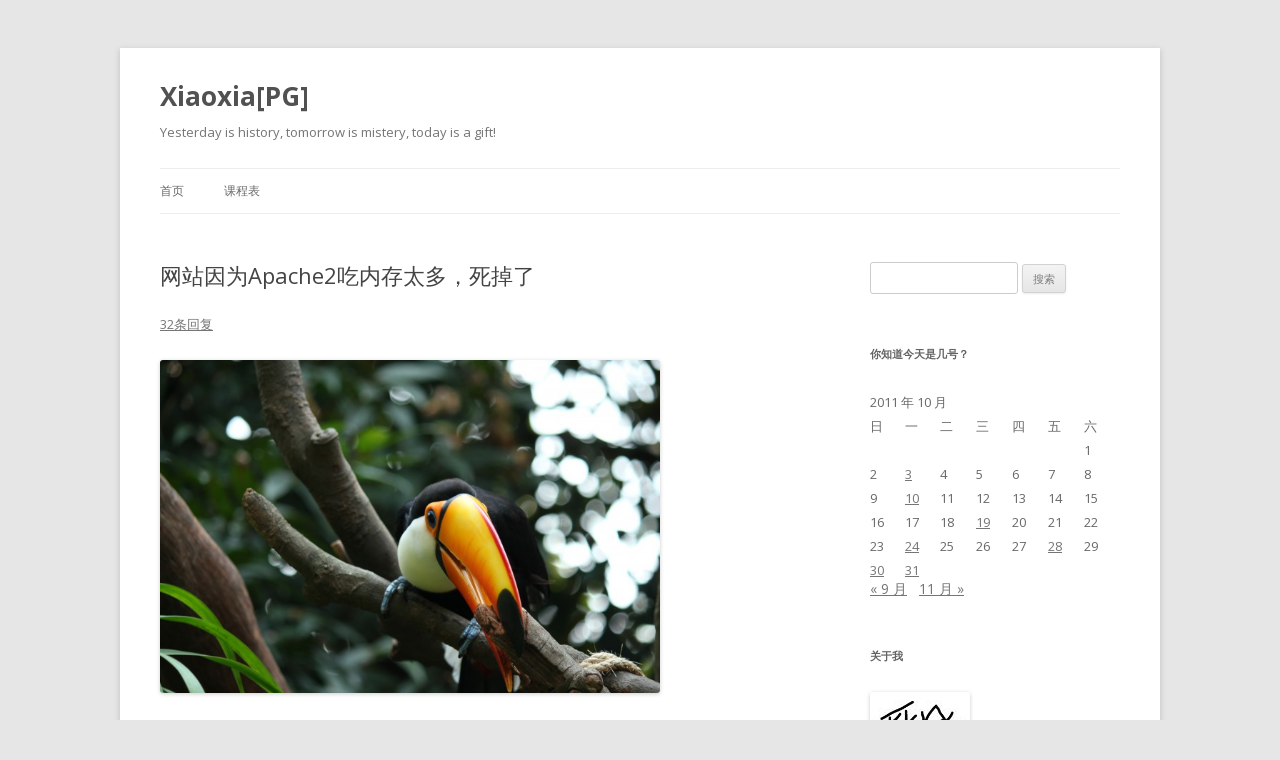

--- FILE ---
content_type: text/html; charset=UTF-8
request_url: https://xiaoxia.org/2011/10/30/apache-memory-problem/
body_size: 21938
content:
<!DOCTYPE html>
<!--[if IE 7]>
<html class="ie ie7" lang="zh-Hans">
<![endif]-->
<!--[if IE 8]>
<html class="ie ie8" lang="zh-Hans">
<![endif]-->
<!--[if !(IE 7) & !(IE 8)]><!-->
<html lang="zh-Hans">
<!--<![endif]-->
<head>
<meta charset="UTF-8" />
<meta name="viewport" content="width=device-width" />
<title>网站因为Apache2吃内存太多，死掉了 | Xiaoxia[PG]</title>
<link rel="profile" href="https://gmpg.org/xfn/11" />
<link rel="pingback" href="https://xiaoxia.org/xmlrpc.php">
<!--[if lt IE 9]>
<script src="http://xiaoxia.org/wp-content/themes/twentytwelve/js/html5.js" type="text/javascript"></script>
<![endif]-->
<meta name='robots' content='max-image-preview:large' />
<link rel='dns-prefetch' href='//fonts.googleapis.com' />
<link href='https://fonts.gstatic.com' crossorigin rel='preconnect' />
<link rel="alternate" type="application/rss+xml" title="Xiaoxia[PG] &raquo; Feed" href="https://xiaoxia.org/feed/" />
<link rel="alternate" type="application/rss+xml" title="Xiaoxia[PG] &raquo; 评论 Feed" href="https://xiaoxia.org/comments/feed/" />
<link rel="alternate" type="application/rss+xml" title="Xiaoxia[PG] &raquo; 网站因为Apache2吃内存太多，死掉了 评论 Feed" href="https://xiaoxia.org/2011/10/30/apache-memory-problem/feed/" />
<script type="text/javascript">
/* <![CDATA[ */
window._wpemojiSettings = {"baseUrl":"https:\/\/s.w.org\/images\/core\/emoji\/14.0.0\/72x72\/","ext":".png","svgUrl":"https:\/\/s.w.org\/images\/core\/emoji\/14.0.0\/svg\/","svgExt":".svg","source":{"concatemoji":"http:\/\/xiaoxia.org\/wp-includes\/js\/wp-emoji-release.min.js?ver=6.4.6"}};
/*! This file is auto-generated */
!function(i,n){var o,s,e;function c(e){try{var t={supportTests:e,timestamp:(new Date).valueOf()};sessionStorage.setItem(o,JSON.stringify(t))}catch(e){}}function p(e,t,n){e.clearRect(0,0,e.canvas.width,e.canvas.height),e.fillText(t,0,0);var t=new Uint32Array(e.getImageData(0,0,e.canvas.width,e.canvas.height).data),r=(e.clearRect(0,0,e.canvas.width,e.canvas.height),e.fillText(n,0,0),new Uint32Array(e.getImageData(0,0,e.canvas.width,e.canvas.height).data));return t.every(function(e,t){return e===r[t]})}function u(e,t,n){switch(t){case"flag":return n(e,"\ud83c\udff3\ufe0f\u200d\u26a7\ufe0f","\ud83c\udff3\ufe0f\u200b\u26a7\ufe0f")?!1:!n(e,"\ud83c\uddfa\ud83c\uddf3","\ud83c\uddfa\u200b\ud83c\uddf3")&&!n(e,"\ud83c\udff4\udb40\udc67\udb40\udc62\udb40\udc65\udb40\udc6e\udb40\udc67\udb40\udc7f","\ud83c\udff4\u200b\udb40\udc67\u200b\udb40\udc62\u200b\udb40\udc65\u200b\udb40\udc6e\u200b\udb40\udc67\u200b\udb40\udc7f");case"emoji":return!n(e,"\ud83e\udef1\ud83c\udffb\u200d\ud83e\udef2\ud83c\udfff","\ud83e\udef1\ud83c\udffb\u200b\ud83e\udef2\ud83c\udfff")}return!1}function f(e,t,n){var r="undefined"!=typeof WorkerGlobalScope&&self instanceof WorkerGlobalScope?new OffscreenCanvas(300,150):i.createElement("canvas"),a=r.getContext("2d",{willReadFrequently:!0}),o=(a.textBaseline="top",a.font="600 32px Arial",{});return e.forEach(function(e){o[e]=t(a,e,n)}),o}function t(e){var t=i.createElement("script");t.src=e,t.defer=!0,i.head.appendChild(t)}"undefined"!=typeof Promise&&(o="wpEmojiSettingsSupports",s=["flag","emoji"],n.supports={everything:!0,everythingExceptFlag:!0},e=new Promise(function(e){i.addEventListener("DOMContentLoaded",e,{once:!0})}),new Promise(function(t){var n=function(){try{var e=JSON.parse(sessionStorage.getItem(o));if("object"==typeof e&&"number"==typeof e.timestamp&&(new Date).valueOf()<e.timestamp+604800&&"object"==typeof e.supportTests)return e.supportTests}catch(e){}return null}();if(!n){if("undefined"!=typeof Worker&&"undefined"!=typeof OffscreenCanvas&&"undefined"!=typeof URL&&URL.createObjectURL&&"undefined"!=typeof Blob)try{var e="postMessage("+f.toString()+"("+[JSON.stringify(s),u.toString(),p.toString()].join(",")+"));",r=new Blob([e],{type:"text/javascript"}),a=new Worker(URL.createObjectURL(r),{name:"wpTestEmojiSupports"});return void(a.onmessage=function(e){c(n=e.data),a.terminate(),t(n)})}catch(e){}c(n=f(s,u,p))}t(n)}).then(function(e){for(var t in e)n.supports[t]=e[t],n.supports.everything=n.supports.everything&&n.supports[t],"flag"!==t&&(n.supports.everythingExceptFlag=n.supports.everythingExceptFlag&&n.supports[t]);n.supports.everythingExceptFlag=n.supports.everythingExceptFlag&&!n.supports.flag,n.DOMReady=!1,n.readyCallback=function(){n.DOMReady=!0}}).then(function(){return e}).then(function(){var e;n.supports.everything||(n.readyCallback(),(e=n.source||{}).concatemoji?t(e.concatemoji):e.wpemoji&&e.twemoji&&(t(e.twemoji),t(e.wpemoji)))}))}((window,document),window._wpemojiSettings);
/* ]]> */
</script>
<style id='wp-emoji-styles-inline-css' type='text/css'>

	img.wp-smiley, img.emoji {
		display: inline !important;
		border: none !important;
		box-shadow: none !important;
		height: 1em !important;
		width: 1em !important;
		margin: 0 0.07em !important;
		vertical-align: -0.1em !important;
		background: none !important;
		padding: 0 !important;
	}
</style>
<link rel='stylesheet' id='wp-block-library-css' href="https://xiaoxia.org/wp-includes/css/dist/block-library/style.min.css?ver=6.4.6" type='text/css' media='all' />
<style id='wp-block-library-theme-inline-css' type='text/css'>
.wp-block-audio figcaption{color:#555;font-size:13px;text-align:center}.is-dark-theme .wp-block-audio figcaption{color:hsla(0,0%,100%,.65)}.wp-block-audio{margin:0 0 1em}.wp-block-code{border:1px solid #ccc;border-radius:4px;font-family:Menlo,Consolas,monaco,monospace;padding:.8em 1em}.wp-block-embed figcaption{color:#555;font-size:13px;text-align:center}.is-dark-theme .wp-block-embed figcaption{color:hsla(0,0%,100%,.65)}.wp-block-embed{margin:0 0 1em}.blocks-gallery-caption{color:#555;font-size:13px;text-align:center}.is-dark-theme .blocks-gallery-caption{color:hsla(0,0%,100%,.65)}.wp-block-image figcaption{color:#555;font-size:13px;text-align:center}.is-dark-theme .wp-block-image figcaption{color:hsla(0,0%,100%,.65)}.wp-block-image{margin:0 0 1em}.wp-block-pullquote{border-bottom:4px solid;border-top:4px solid;color:currentColor;margin-bottom:1.75em}.wp-block-pullquote cite,.wp-block-pullquote footer,.wp-block-pullquote__citation{color:currentColor;font-size:.8125em;font-style:normal;text-transform:uppercase}.wp-block-quote{border-left:.25em solid;margin:0 0 1.75em;padding-left:1em}.wp-block-quote cite,.wp-block-quote footer{color:currentColor;font-size:.8125em;font-style:normal;position:relative}.wp-block-quote.has-text-align-right{border-left:none;border-right:.25em solid;padding-left:0;padding-right:1em}.wp-block-quote.has-text-align-center{border:none;padding-left:0}.wp-block-quote.is-large,.wp-block-quote.is-style-large,.wp-block-quote.is-style-plain{border:none}.wp-block-search .wp-block-search__label{font-weight:700}.wp-block-search__button{border:1px solid #ccc;padding:.375em .625em}:where(.wp-block-group.has-background){padding:1.25em 2.375em}.wp-block-separator.has-css-opacity{opacity:.4}.wp-block-separator{border:none;border-bottom:2px solid;margin-left:auto;margin-right:auto}.wp-block-separator.has-alpha-channel-opacity{opacity:1}.wp-block-separator:not(.is-style-wide):not(.is-style-dots){width:100px}.wp-block-separator.has-background:not(.is-style-dots){border-bottom:none;height:1px}.wp-block-separator.has-background:not(.is-style-wide):not(.is-style-dots){height:2px}.wp-block-table{margin:0 0 1em}.wp-block-table td,.wp-block-table th{word-break:normal}.wp-block-table figcaption{color:#555;font-size:13px;text-align:center}.is-dark-theme .wp-block-table figcaption{color:hsla(0,0%,100%,.65)}.wp-block-video figcaption{color:#555;font-size:13px;text-align:center}.is-dark-theme .wp-block-video figcaption{color:hsla(0,0%,100%,.65)}.wp-block-video{margin:0 0 1em}.wp-block-template-part.has-background{margin-bottom:0;margin-top:0;padding:1.25em 2.375em}
</style>
<style id='classic-theme-styles-inline-css' type='text/css'>
/*! This file is auto-generated */
.wp-block-button__link{color:#fff;background-color:#32373c;border-radius:9999px;box-shadow:none;text-decoration:none;padding:calc(.667em + 2px) calc(1.333em + 2px);font-size:1.125em}.wp-block-file__button{background:#32373c;color:#fff;text-decoration:none}
</style>
<style id='global-styles-inline-css' type='text/css'>
body{--wp--preset--color--black: #000000;--wp--preset--color--cyan-bluish-gray: #abb8c3;--wp--preset--color--white: #fff;--wp--preset--color--pale-pink: #f78da7;--wp--preset--color--vivid-red: #cf2e2e;--wp--preset--color--luminous-vivid-orange: #ff6900;--wp--preset--color--luminous-vivid-amber: #fcb900;--wp--preset--color--light-green-cyan: #7bdcb5;--wp--preset--color--vivid-green-cyan: #00d084;--wp--preset--color--pale-cyan-blue: #8ed1fc;--wp--preset--color--vivid-cyan-blue: #0693e3;--wp--preset--color--vivid-purple: #9b51e0;--wp--preset--color--blue: #21759b;--wp--preset--color--dark-gray: #444;--wp--preset--color--medium-gray: #9f9f9f;--wp--preset--color--light-gray: #e6e6e6;--wp--preset--gradient--vivid-cyan-blue-to-vivid-purple: linear-gradient(135deg,rgba(6,147,227,1) 0%,rgb(155,81,224) 100%);--wp--preset--gradient--light-green-cyan-to-vivid-green-cyan: linear-gradient(135deg,rgb(122,220,180) 0%,rgb(0,208,130) 100%);--wp--preset--gradient--luminous-vivid-amber-to-luminous-vivid-orange: linear-gradient(135deg,rgba(252,185,0,1) 0%,rgba(255,105,0,1) 100%);--wp--preset--gradient--luminous-vivid-orange-to-vivid-red: linear-gradient(135deg,rgba(255,105,0,1) 0%,rgb(207,46,46) 100%);--wp--preset--gradient--very-light-gray-to-cyan-bluish-gray: linear-gradient(135deg,rgb(238,238,238) 0%,rgb(169,184,195) 100%);--wp--preset--gradient--cool-to-warm-spectrum: linear-gradient(135deg,rgb(74,234,220) 0%,rgb(151,120,209) 20%,rgb(207,42,186) 40%,rgb(238,44,130) 60%,rgb(251,105,98) 80%,rgb(254,248,76) 100%);--wp--preset--gradient--blush-light-purple: linear-gradient(135deg,rgb(255,206,236) 0%,rgb(152,150,240) 100%);--wp--preset--gradient--blush-bordeaux: linear-gradient(135deg,rgb(254,205,165) 0%,rgb(254,45,45) 50%,rgb(107,0,62) 100%);--wp--preset--gradient--luminous-dusk: linear-gradient(135deg,rgb(255,203,112) 0%,rgb(199,81,192) 50%,rgb(65,88,208) 100%);--wp--preset--gradient--pale-ocean: linear-gradient(135deg,rgb(255,245,203) 0%,rgb(182,227,212) 50%,rgb(51,167,181) 100%);--wp--preset--gradient--electric-grass: linear-gradient(135deg,rgb(202,248,128) 0%,rgb(113,206,126) 100%);--wp--preset--gradient--midnight: linear-gradient(135deg,rgb(2,3,129) 0%,rgb(40,116,252) 100%);--wp--preset--font-size--small: 13px;--wp--preset--font-size--medium: 20px;--wp--preset--font-size--large: 36px;--wp--preset--font-size--x-large: 42px;--wp--preset--spacing--20: 0.44rem;--wp--preset--spacing--30: 0.67rem;--wp--preset--spacing--40: 1rem;--wp--preset--spacing--50: 1.5rem;--wp--preset--spacing--60: 2.25rem;--wp--preset--spacing--70: 3.38rem;--wp--preset--spacing--80: 5.06rem;--wp--preset--shadow--natural: 6px 6px 9px rgba(0, 0, 0, 0.2);--wp--preset--shadow--deep: 12px 12px 50px rgba(0, 0, 0, 0.4);--wp--preset--shadow--sharp: 6px 6px 0px rgba(0, 0, 0, 0.2);--wp--preset--shadow--outlined: 6px 6px 0px -3px rgba(255, 255, 255, 1), 6px 6px rgba(0, 0, 0, 1);--wp--preset--shadow--crisp: 6px 6px 0px rgba(0, 0, 0, 1);}:where(.is-layout-flex){gap: 0.5em;}:where(.is-layout-grid){gap: 0.5em;}body .is-layout-flow > .alignleft{float: left;margin-inline-start: 0;margin-inline-end: 2em;}body .is-layout-flow > .alignright{float: right;margin-inline-start: 2em;margin-inline-end: 0;}body .is-layout-flow > .aligncenter{margin-left: auto !important;margin-right: auto !important;}body .is-layout-constrained > .alignleft{float: left;margin-inline-start: 0;margin-inline-end: 2em;}body .is-layout-constrained > .alignright{float: right;margin-inline-start: 2em;margin-inline-end: 0;}body .is-layout-constrained > .aligncenter{margin-left: auto !important;margin-right: auto !important;}body .is-layout-constrained > :where(:not(.alignleft):not(.alignright):not(.alignfull)){max-width: var(--wp--style--global--content-size);margin-left: auto !important;margin-right: auto !important;}body .is-layout-constrained > .alignwide{max-width: var(--wp--style--global--wide-size);}body .is-layout-flex{display: flex;}body .is-layout-flex{flex-wrap: wrap;align-items: center;}body .is-layout-flex > *{margin: 0;}body .is-layout-grid{display: grid;}body .is-layout-grid > *{margin: 0;}:where(.wp-block-columns.is-layout-flex){gap: 2em;}:where(.wp-block-columns.is-layout-grid){gap: 2em;}:where(.wp-block-post-template.is-layout-flex){gap: 1.25em;}:where(.wp-block-post-template.is-layout-grid){gap: 1.25em;}.has-black-color{color: var(--wp--preset--color--black) !important;}.has-cyan-bluish-gray-color{color: var(--wp--preset--color--cyan-bluish-gray) !important;}.has-white-color{color: var(--wp--preset--color--white) !important;}.has-pale-pink-color{color: var(--wp--preset--color--pale-pink) !important;}.has-vivid-red-color{color: var(--wp--preset--color--vivid-red) !important;}.has-luminous-vivid-orange-color{color: var(--wp--preset--color--luminous-vivid-orange) !important;}.has-luminous-vivid-amber-color{color: var(--wp--preset--color--luminous-vivid-amber) !important;}.has-light-green-cyan-color{color: var(--wp--preset--color--light-green-cyan) !important;}.has-vivid-green-cyan-color{color: var(--wp--preset--color--vivid-green-cyan) !important;}.has-pale-cyan-blue-color{color: var(--wp--preset--color--pale-cyan-blue) !important;}.has-vivid-cyan-blue-color{color: var(--wp--preset--color--vivid-cyan-blue) !important;}.has-vivid-purple-color{color: var(--wp--preset--color--vivid-purple) !important;}.has-black-background-color{background-color: var(--wp--preset--color--black) !important;}.has-cyan-bluish-gray-background-color{background-color: var(--wp--preset--color--cyan-bluish-gray) !important;}.has-white-background-color{background-color: var(--wp--preset--color--white) !important;}.has-pale-pink-background-color{background-color: var(--wp--preset--color--pale-pink) !important;}.has-vivid-red-background-color{background-color: var(--wp--preset--color--vivid-red) !important;}.has-luminous-vivid-orange-background-color{background-color: var(--wp--preset--color--luminous-vivid-orange) !important;}.has-luminous-vivid-amber-background-color{background-color: var(--wp--preset--color--luminous-vivid-amber) !important;}.has-light-green-cyan-background-color{background-color: var(--wp--preset--color--light-green-cyan) !important;}.has-vivid-green-cyan-background-color{background-color: var(--wp--preset--color--vivid-green-cyan) !important;}.has-pale-cyan-blue-background-color{background-color: var(--wp--preset--color--pale-cyan-blue) !important;}.has-vivid-cyan-blue-background-color{background-color: var(--wp--preset--color--vivid-cyan-blue) !important;}.has-vivid-purple-background-color{background-color: var(--wp--preset--color--vivid-purple) !important;}.has-black-border-color{border-color: var(--wp--preset--color--black) !important;}.has-cyan-bluish-gray-border-color{border-color: var(--wp--preset--color--cyan-bluish-gray) !important;}.has-white-border-color{border-color: var(--wp--preset--color--white) !important;}.has-pale-pink-border-color{border-color: var(--wp--preset--color--pale-pink) !important;}.has-vivid-red-border-color{border-color: var(--wp--preset--color--vivid-red) !important;}.has-luminous-vivid-orange-border-color{border-color: var(--wp--preset--color--luminous-vivid-orange) !important;}.has-luminous-vivid-amber-border-color{border-color: var(--wp--preset--color--luminous-vivid-amber) !important;}.has-light-green-cyan-border-color{border-color: var(--wp--preset--color--light-green-cyan) !important;}.has-vivid-green-cyan-border-color{border-color: var(--wp--preset--color--vivid-green-cyan) !important;}.has-pale-cyan-blue-border-color{border-color: var(--wp--preset--color--pale-cyan-blue) !important;}.has-vivid-cyan-blue-border-color{border-color: var(--wp--preset--color--vivid-cyan-blue) !important;}.has-vivid-purple-border-color{border-color: var(--wp--preset--color--vivid-purple) !important;}.has-vivid-cyan-blue-to-vivid-purple-gradient-background{background: var(--wp--preset--gradient--vivid-cyan-blue-to-vivid-purple) !important;}.has-light-green-cyan-to-vivid-green-cyan-gradient-background{background: var(--wp--preset--gradient--light-green-cyan-to-vivid-green-cyan) !important;}.has-luminous-vivid-amber-to-luminous-vivid-orange-gradient-background{background: var(--wp--preset--gradient--luminous-vivid-amber-to-luminous-vivid-orange) !important;}.has-luminous-vivid-orange-to-vivid-red-gradient-background{background: var(--wp--preset--gradient--luminous-vivid-orange-to-vivid-red) !important;}.has-very-light-gray-to-cyan-bluish-gray-gradient-background{background: var(--wp--preset--gradient--very-light-gray-to-cyan-bluish-gray) !important;}.has-cool-to-warm-spectrum-gradient-background{background: var(--wp--preset--gradient--cool-to-warm-spectrum) !important;}.has-blush-light-purple-gradient-background{background: var(--wp--preset--gradient--blush-light-purple) !important;}.has-blush-bordeaux-gradient-background{background: var(--wp--preset--gradient--blush-bordeaux) !important;}.has-luminous-dusk-gradient-background{background: var(--wp--preset--gradient--luminous-dusk) !important;}.has-pale-ocean-gradient-background{background: var(--wp--preset--gradient--pale-ocean) !important;}.has-electric-grass-gradient-background{background: var(--wp--preset--gradient--electric-grass) !important;}.has-midnight-gradient-background{background: var(--wp--preset--gradient--midnight) !important;}.has-small-font-size{font-size: var(--wp--preset--font-size--small) !important;}.has-medium-font-size{font-size: var(--wp--preset--font-size--medium) !important;}.has-large-font-size{font-size: var(--wp--preset--font-size--large) !important;}.has-x-large-font-size{font-size: var(--wp--preset--font-size--x-large) !important;}
.wp-block-navigation a:where(:not(.wp-element-button)){color: inherit;}
:where(.wp-block-post-template.is-layout-flex){gap: 1.25em;}:where(.wp-block-post-template.is-layout-grid){gap: 1.25em;}
:where(.wp-block-columns.is-layout-flex){gap: 2em;}:where(.wp-block-columns.is-layout-grid){gap: 2em;}
.wp-block-pullquote{font-size: 1.5em;line-height: 1.6;}
</style>
<link rel='stylesheet' id='twentytwelve-fonts-css' href='https://fonts.googleapis.com/css?family=Open+Sans:400italic,700italic,400,700&#038;subset=latin,latin-ext' type='text/css' media='all' />
<link rel='stylesheet' id='twentytwelve-style-css' href="https://xiaoxia.org/wp-content/themes/twentytwelve/style.css?ver=6.4.6" type='text/css' media='all' />
<link rel='stylesheet' id='twentytwelve-block-style-css' href="https://xiaoxia.org/wp-content/themes/twentytwelve/css/blocks.css?ver=20181230" type='text/css' media='all' />
<!--[if lt IE 9]>
<link rel='stylesheet' id='twentytwelve-ie-css' href='http://xiaoxia.org/wp-content/themes/twentytwelve/css/ie.css?ver=20121010' type='text/css' media='all' />
<![endif]-->
<link rel='stylesheet' id='wp-pagenavi-css' href="https://xiaoxia.org/wp-content/plugins/wp-pagenavi-lightword/pagenavi-css.css?ver=2.70" type='text/css' media='all' />
<script type="text/javascript" src="https://xiaoxia.org/wp-includes/js/jquery/jquery.min.js?ver=3.7.1" id="jquery-core-js"></script>
<script type="text/javascript" src="https://xiaoxia.org/wp-includes/js/jquery/jquery-migrate.min.js?ver=3.4.1" id="jquery-migrate-js"></script>
<script type="text/javascript" src="https://xiaoxia.org/wp-content/plugins/google-analyticator/external-tracking.min.js?ver=6.5.4" id="ga-external-tracking-js"></script>
<link rel="https://api.w.org/" href="https://xiaoxia.org/wp-json/" /><link rel="alternate" type="application/json" href="https://xiaoxia.org/wp-json/wp/v2/posts/4529" /><link rel="EditURI" type="application/rsd+xml" title="RSD" href="https://xiaoxia.org/xmlrpc.php?rsd" />
<meta name="generator" content="WordPress 6.4.6" />
<link rel="canonical" href="https://xiaoxia.org/2011/10/30/apache-memory-problem/" />
<link rel='shortlink' href="https://xiaoxia.org/?p=4529" />
<link rel="alternate" type="application/json+oembed" href="https://xiaoxia.org/wp-json/oembed/1.0/embed?url=http%3A%2F%2Fxiaoxia.org%2F2011%2F10%2F30%2Fapache-memory-problem%2F" />
	<link href="https://xiaoxia.org/wp-content/plugins/google-syntax-highlighter/Styles/SyntaxHighlighter.css" type="text/css" rel="stylesheet" />
	<style type="text/css">.recentcomments a{display:inline !important;padding:0 !important;margin:0 !important;}</style><!-- Google Analytics Tracking by Google Analyticator 6.5.4: http://www.videousermanuals.com/google-analyticator/ -->
<script type="text/javascript">
    var analyticsFileTypes = [''];
    var analyticsSnippet = 'disabled';
    var analyticsEventTracking = 'enabled';
</script>
<script type="text/javascript">
	(function(i,s,o,g,r,a,m){i['GoogleAnalyticsObject']=r;i[r]=i[r]||function(){
	(i[r].q=i[r].q||[]).push(arguments)},i[r].l=1*new Date();a=s.createElement(o),
	m=s.getElementsByTagName(o)[0];a.async=1;a.src=g;m.parentNode.insertBefore(a,m)
	})(window,document,'script','//www.google-analytics.com/analytics.js','ga');
	ga('create', 'UA-6911890-1', 'auto');
 
	ga('send', 'pageview');
</script>
</head>

<body class="post-template-default single single-post postid-4529 single-format-standard wp-embed-responsive custom-font-enabled single-author">
<div id="page" class="hfeed site">
	<header id="masthead" class="site-header" role="banner">
		<hgroup>
			<h1 class="site-title"><a href="https://xiaoxia.org/" title="Xiaoxia[PG]" rel="home">Xiaoxia[PG]</a></h1>
			<h2 class="site-description">Yesterday is history, tomorrow is mistery, today is a gift!</h2>
		</hgroup>

		<nav id="site-navigation" class="main-navigation" role="navigation">
			<button class="menu-toggle">菜单</button>
			<a class="assistive-text" href="#content" title="跳至正文">跳至正文</a>
			<div class="nav-menu"><ul>
<li ><a href="https://xiaoxia.org/">首页</a></li><li class="page_item page-item-4400"><a href="https://xiaoxia.org/curriculum-schedule/">课程表</a></li>
</ul></div>
		</nav><!-- #site-navigation -->

			</header><!-- #masthead -->

	<div id="main" class="wrapper">

	<div id="primary" class="site-content">
		<div id="content" role="main">

			
				
	<article id="post-4529" class="post-4529 post type-post status-publish format-standard hentry category-internet category-linux tag-apache2 tag-openvz tag-website">
				<header class="entry-header">
			
						<h1 class="entry-title">网站因为Apache2吃内存太多，死掉了</h1>
										<div class="comments-link">
					<a href="https://xiaoxia.org/2011/10/30/apache-memory-problem/#comments">32条回复</a>				</div><!-- .comments-link -->
					</header><!-- .entry-header -->

				<div class="entry-content">
			<p><a href="https://xiaoxia.org/upfiles/2011/10/IMG_9525.jpg"><img fetchpriority="high" decoding="async" src="https://xiaoxia.org/upfiles/2011/10/IMG_9525-700x466.jpg" alt="" title="IMG_9525" width="500" height="330" class="alignnone size-medium wp-image-4537" /></a><br />
<span id="more-4529"></span><br />
之前用C写的一个小巧的Home Server已经伴我数载，一直很稳定的为我的网站提供服务，而且内存只有<strong>10MB</strong>左右，却可以支持<strong>100</strong>多个并发请求。更多的并发请求需要增加额外一些内存。因为对wordpress支持最好的服务器程序就是apache2，而且burst.net最近老是给我的服务器重启，Home Server不像apache2那样作成服务会随机启动，所以导致网站无法访问，很不爽。</p>
<p>前些天高高兴兴地换上了Apache2，为了适应<strong>OpenVZ</strong>的小内存VPS，我已经把并发数设置的相当小了。MaxClients只有<strong>50</strong>而已。然而，悲剧却发生了，我突然无法连接我的VPS的SSH服务了，提示如下。</p>
<blockquote><p>
root@xiaoxia-pc:~# ssh xiaoxia.org<br />
ssh_exchange_identification: Connection closed by remote host
</p></blockquote>
<p>奇怪了，我以为是密钥的问题。所以我登录了vePortal面板进行管理，发现vePortal也死掉了，控制台无法使用，进程也无法查看。但是奇怪的是，网站却可以正常打开，FTP也能使用，我用python搭建的实验室lab.xiaoxia.org也能正常运行，但是在使用http://lab.xiaoxia.org/server/request/ 页面上的服务执行命令时，失败了。原因如下：</p>
<blockquote><p>
500 Internal Error</p>
<p>Traceback (most recent call last):<br />
File &#8220;WebGateway.py&#8221;, line 138, in getService<br />
if not self.getController():<br />
File &#8220;WebGateway.py&#8221;, line 113, in getController<br />
method(*params)<br />
File &#8220;controller/server.py&#8221;, line 20, in request<br />
buf = self.process(path)<br />
File &#8220;controller/server.py&#8221;, line 15, in process<br />
return os.popen(cmd, &#8220;r&#8221;).read()<br />
OSError: [Errno 12] Cannot allocate memory
</p></blockquote>
<p>我想应该是无法创建进程引起的吧，应该是服务提供商的问题。</p>
<p>过了一段时间，果然我又能重新登录SSH服务，但是发现apache异常退出了。我在猜测可能是它占用了太多的内存，出错了。</p>
<p>我开始想到的解决方法是，去掉默认的<strong>prefork</strong>工作模式，改为<strong>worker</strong>或者<strong>event</strong>。换了之后，我发现问题依旧，而且一旦出现内存用尽时，想进行什么操作都无用。这是OpenVZ的VPS最令人头痛的问题了吧，它的限制的内存是虚拟内存占用，而不是实际物理内存的占用。这跟XEN的VPS有本质的区别。但是相同价位的XEN的VPS配置又太低了，才128M的内存，更加不能做站点服务了。</p>
<p>今天无奈之下，就把apache2的最大连接数设为了<strong>5</strong>，我想这样不会出现内存用尽的问题了吧，算它一个进程使用50MB，50*5 = <strong>250MB</strong>也不多，我可能还有200MB剩余呢。结果，新问题又来了。一段时间之后，apache2好像死掉了，访问网站停留在无限的等待中，普通的静态页面也不给我返回任何数据，跟死锁了一样，但是prefork模式是无锁的，无锁也死掉了，不清楚什么原因了。</p>
<p>查一下网络状态如下：</p>
<blockquote>
<pre>
root@244754:~# netstat -ntp 
Active Internet connections (w/o servers)
Proto Recv-Q Send-Q Local Address           Foreign Address         State       PID/Program name
tcp        0      0 184.22.224.212:80       113.105.195.234:7976    SYN_RECV    -               
tcp        0      0 184.22.224.212:80       27.156.69.188:59759     SYN_RECV    -               
tcp        0      0 184.22.224.212:80       125.37.124.2:50740      SYN_RECV    -               
tcp        0      0 184.22.224.212:80       66.249.71.163:54024     SYN_RECV    -               
tcp        0      0 184.22.224.212:80       221.172.103.201:3887    SYN_RECV    -               
tcp        0      0 184.22.224.212:80       27.156.69.188:59668     SYN_RECV    -               
tcp        0      0 184.22.224.212:80       112.96.130.11:1630      SYN_RECV    -               
tcp        0      0 184.22.224.212:80       112.96.130.11:1634      SYN_RECV    -               
tcp        0      0 184.22.224.212:80       123.125.71.98:5598      SYN_RECV    -               
tcp        0      0 184.22.224.212:80       113.141.158.255:1393    SYN_RECV    -               
tcp        0      0 184.22.224.212:80       112.96.130.11:1635      SYN_RECV    -               
tcp        0      0 184.22.224.212:80       124.115.0.24:57274      SYN_RECV    -               
tcp        0      0 184.22.224.212:80       112.96.130.11:1636      SYN_RECV    -               
tcp        0      0 184.22.224.212:80       223.167.161.208:50234   SYN_RECV    -               
tcp        0      0 184.22.224.212:80       112.96.130.11:1623      SYN_RECV    -               
tcp        0      0 184.22.224.212:80       218.59.63.57:2061       SYN_RECV    -               
tcp      267      0 184.22.224.212:80       123.125.71.35:9661      CLOSE_WAIT  -               
tcp      401      0 184.22.224.212:80       58.60.36.30:31649       CLOSE_WAIT  -               
tcp        0  11680 184.22.224.212:80       123.125.71.107:8435     CLOSE_WAIT  32006/apache2   
tcp      267      0 184.22.224.212:80       123.125.71.103:44783    CLOSE_WAIT  -               
tcp      282      0 184.22.224.212:80       123.125.71.111:58854    CLOSE_WAIT  -               
tcp      178      0 184.22.224.212:80       184.22.224.212:34649    CLOSE_WAIT  -               
tcp      437      0 184.22.224.212:80       125.37.124.2:50895      ESTABLISHED -               
tcp      270      0 184.22.224.212:80       124.115.0.22:33928      CLOSE_WAIT  -               
tcp        0  11680 184.22.224.212:80       123.125.71.85:54145     CLOSE_WAIT  30177/apache2   
tcp       52      0 184.22.224.212:80       184.22.224.212:34867    CLOSE_WAIT  -               
tcp      178      0 184.22.224.212:80       184.22.224.212:36640    CLOSE_WAIT  -               
tcp      178      0 184.22.224.212:80       184.22.224.212:58669    CLOSE_WAIT  -               
tcp      242      0 184.22.224.212:80       123.126.50.78:40404     CLOSE_WAIT  -               
tcp      198      0 184.22.224.212:80       101.226.33.171:44614    CLOSE_WAIT  -               
tcp      267      0 184.22.224.212:80       123.125.71.101:1912     CLOSE_WAIT  -               
tcp      242      0 184.22.224.212:80       123.126.50.78:33343     CLOSE_WAIT  -               
tcp      490      0 184.22.224.212:80       58.60.36.30:31550       CLOSE_WAIT  -               
tcp      217      0 184.22.224.212:80       114.80.93.57:54796      CLOSE_WAIT  -               
tcp        0  10020 184.22.224.212:80       58.60.36.30:31549       LAST_ACK    -               
tcp      235      0 184.22.224.212:80       123.125.71.13:42558     CLOSE_WAIT  -               
tcp      184      0 184.22.224.212:80       184.22.224.212:37079    CLOSE_WAIT  -               
tcp        0      0 184.22.224.212:80       184.22.224.212:60631    ESTABLISHED -               
tcp        0      0 184.22.224.212:34867    184.22.224.212:80       FIN_WAIT2   -               
tcp      238      0 184.22.224.212:80       72.14.199.105:65465     CLOSE_WAIT  -               
tcp      178      0 184.22.224.212:80       184.22.224.212:53197    CLOSE_WAIT  -               
tcp      267      0 184.22.224.212:80       123.125.71.53:42012     CLOSE_WAIT  -               
tcp      434      0 184.22.224.212:80       211.147.4.6:55549       CLOSE_WAIT  -               
tcp      378      0 184.22.224.212:80       120.32.188.252:56564    ESTABLISHED -               
tcp      340      0 184.22.224.212:80       72.14.199.119:53982     CLOSE_WAIT  -               
tcp      184      0 184.22.224.212:80       184.22.224.212:60606    CLOSE_WAIT  -               
tcp      309      0 184.22.224.212:80       123.125.71.107:8492     CLOSE_WAIT  -               
tcp      309      0 184.22.224.212:80       123.125.71.31:63314     CLOSE_WAIT  -               
tcp      405      0 184.22.224.212:80       58.60.36.30:31811       CLOSE_WAIT  -               
tcp      242      0 184.22.224.212:80       123.126.50.78:35139     CLOSE_WAIT  -               
tcp      242      0 184.22.224.212:80       123.126.50.78:50240     CLOSE_WAIT  -               
tcp      267      0 184.22.224.212:80       123.125.71.25:51314     CLOSE_WAIT  -               
tcp      271      0 184.22.224.212:80       123.125.71.42:35513     CLOSE_WAIT  -               
tcp      282      0 184.22.224.212:80       123.125.71.20:6027      CLOSE_WAIT  -               
tcp      218      0 184.22.224.212:80       124.115.0.19:56002      CLOSE_WAIT  -               
tcp        0  11680 184.22.224.212:80       123.125.71.98:65517     CLOSE_WAIT  30144/apache2   
tcp        1      0 184.22.224.212:80       112.96.130.11:1628      CLOSE_WAIT  -               
tcp        0  21600 184.22.224.212:80       120.32.188.161:56437    ESTABLISHED 31999/apache2   
tcp      511      0 184.22.224.212:80       119.4.46.213:35722      CLOSE_WAIT  -               
tcp      282      0 184.22.224.212:80       123.125.71.110:63433    CLOSE_WAIT  -               
tcp      267      0 184.22.224.212:80       123.125.71.108:16581    CLOSE_WAIT  -               
tcp      505      0 184.22.224.212:80       221.233.39.110:3138     ESTABLISHED -               
tcp      301      0 184.22.224.212:80       113.219.105.246:2883    CLOSE_WAIT  -               
tcp      498      0 184.22.224.212:80       113.105.195.234:6984    CLOSE_WAIT  -               
tcp      239      0 184.22.224.212:80       72.14.199.118:61048     CLOSE_WAIT  -               
tcp        0      0 184.22.224.212:22       112.96.130.11:3893      TIME_WAIT   -               
tcp      207      0 184.22.224.212:80       124.115.0.171:49164     CLOSE_WAIT  -               
tcp      286      0 184.22.224.212:80       119.137.117.182:2705    CLOSE_WAIT  -               
tcp      267      0 184.22.224.212:80       123.125.71.88:30288     CLOSE_WAIT  -               
tcp        0  11680 184.22.224.212:80       123.125.71.42:35096     CLOSE_WAIT  30140/apache2   
tcp      281      0 184.22.224.212:80       123.125.71.96:50769     ESTABLISHED -               
tcp      179      0 184.22.224.212:80       123.125.67.152:5469     CLOSE_WAIT  -               
tcp      282      0 184.22.224.212:80       123.125.71.92:48498     CLOSE_WAIT  -               
tcp      282      0 184.22.224.212:80       123.125.71.44:38148     CLOSE_WAIT  -               
tcp      171      0 184.22.224.212:80       220.181.108.113:48580   CLOSE_WAIT  -               
tcp        0   7232 184.22.224.212:22       112.96.130.11:9606      ESTABLISHED 32620/0         
tcp      458      0 184.22.224.212:80       124.227.104.75:63147    ESTABLISHED -               
tcp        0      0 184.22.224.212:80       221.5.67.196:52738      ESTABLISHED -               
tcp      235      0 184.22.224.212:80       106.187.41.8:49376      CLOSE_WAIT  -               
tcp      240      0 184.22.224.212:80       124.115.4.201:32776     CLOSE_WAIT  -               
tcp     1737      0 184.22.224.212:80       61.131.125.240:2235     CLOSE_WAIT  -               
tcp      235      0 184.22.224.212:80       106.187.41.8:49375      CLOSE_WAIT  -               
tcp      425      0 184.22.224.212:80       119.146.220.35:8242     CLOSE_WAIT  -
</pre>
</blockquote>
<p>真想用回自己写的服务器，但是好不容易转移到apache2了，又不甘心。</p>
<p>今晚，我换了<strong>worker-mpm</strong>的多线程工作模式，尝试使用ServerLimit把进程限制为1个，结果发现apache2还是会启动4个进程。不明白。我把最大连接数<strong>MaxClients</strong>设置为<strong>30</strong>，然后启动apache2，我发现有一个apache2的进程占用的内存达到<strong>250MB</strong>之多。</p>
<blockquote>
<pre>
root@244754:/etc/apache2# ps aux|grep apa
root      1926  0.0  0.6   6104  3240 ?        Ss   00:22   0:00 /usr/sbin/apache2 -k start
www-data  1927  0.0  0.3   5464  1932 ?        S    00:22   0:00 /usr/sbin/apache2 -k start
www-data  1930  0.0  0.3   6096  1884 ?        S    00:22   0:00 /usr/sbin/apache2 -k start
www-data  1931  0.0  0.5 268628  3084 ?        Sl   00:22   0:00 /usr/sbin/apache2 -k start
root      1965  0.0  0.1   1876   660 pts/2    S+   00:22   0:00 grep --color=auto apa
</pre>
</blockquote>
<p>250/30 = 8MB，这不正好是Linux下默认线程堆栈的大小吗？如果我把这个堆栈大小设置为800KB，那不就只占用我十分之一，即25MB的内存了？</p>
<p>上网查了一下，用<strong>ThreadStackSize</strong>来设置堆栈大小，我设置了<strong>512KB</strong>，这个应该影响不大吧，我自己写的Home Server里每个线程也只使用<strong>128KB</strong>的内存而已呢！！！但是就是担心apache2里的一些模块使用的堆栈内存比较多，导致进程异常退出。</p>
<p>结果，内存占用果然吃惊地<strong>小</strong>了，我<strong>笑</strong>了。。。</p>
<blockquote>
<pre>
root@244754:~# ps aux|grep apa
root      1501  0.0  0.6   6104  3240 ?        Ss   00:35   0:00 /usr/sbin/apache2 -k start
www-data  1504  0.0  0.3   5464  1932 ?        S    00:35   0:00 /usr/sbin/apache2 -k start
www-data  1505  0.0  0.3   6096  1884 ?        S    00:35   0:00 /usr/sbin/apache2 -k start
www-data  1506  0.0  0.4  22216  2400 ?        Sl   00:35   0:00 /usr/sbin/apache2 -k start
root      1540  0.0  0.1   1876   660 pts/0    S+   00:35   0:00 grep --color=auto apa
</pre>
</blockquote>
<p>apache2的内存降下来了，php占用的内存还是蛮高的，</p>
<blockquote>
<pre>
root@244754:~# ps aux|grep php
www-data  1544  6.0  6.1  55972 32276 ?        S    00:36   0:10 /usr/bin/php5-cgi
www-data  1548  1.4  3.8  43892 20160 ?        S    00:36   0:02 /usr/bin/php5-cgi
root      1559  0.0  0.1   1876   656 pts/0    S+   00:39   0:00 grep --color=auto php
</pre>
</blockquote>
<p>不知道如何设置PHP占用的线程堆栈内存大小，但是有个方法似乎是通用的。ulimit！</p>
<blockquote>
<pre>
root@244754:~# ulimit -a
core file size          (blocks, -c) 0
data seg size           (kbytes, -d) unlimited
scheduling priority             (-e) 20
file size               (blocks, -f) unlimited
pending signals                 (-i) 16382
max locked memory       (kbytes, -l) 64
max memory size         (kbytes, -m) unlimited
open files                      (-n) 1024
pipe size            (512 bytes, -p) 8
POSIX message queues     (bytes, -q) 819200
real-time priority              (-r) 0
stack size              (kbytes, -s) 8192
cpu time               (seconds, -t) unlimited
max user processes              (-u) unlimited
virtual memory          (kbytes, -v) unlimited
file locks                      (-x) unlimited
</pre>
</blockquote>
<p>设置stack size，改为<strong>512KB</strong>，<strong>8MB</strong>实在是<strong>太浪费</strong>了。</p>
<blockquote>
<pre>
root@244754:~# ulimit -s 512
root@244754:~# service apache2 restart
 * Restarting web server apache2     [ OK ]
root@244754:~# ps aux|grep php
www-data  1639 12.1  3.8  36384 20156 ?        S    00:39   0:00 /usr/bin/php5-cgi
root      1642  0.0  0.1   1876   656 pts/0    S+   00:39   0:00 grep --color=auto php
</pre>
</blockquote>
<p>似乎有点儿效果，不过php占用内存一直比较大，可能是模块多了吧，特别是某些图形处理的模块，在Python里也吃很多的内存。</p>
<p>到现在总算松了一口气了，内存用尽的问题解决了，网站访问不了的问题也解决了。不过事情还没完呢，burst给我发了一封邮件，因为维护原因，我的VPS会在11月1日，6A.M. &#8211; 2P.M. PDT之间有可能4小时左右的停止服务，大概是在北京时间晚上9点之后？我不大会算。</p>
<p><strong>现在配置的多线程小内存的apache2如下：</strong></p>
<blockquote>
<pre>
&lt;IfModule mpm_worker_module&gt;
StartServers       1
ServerLimit        4
MinSpareThreads    25
MaxSpareThreads    75
ThreadsPerChild    40
MaxClients         120 
MaxRequestsPerChild   1000
ThreadStackSize    500000
&lt;/IfModule&gt;
</pre>
</blockquote>
<p>我不是很懂这些参数的意思，但是靠字面上的理解，就这么的设置了。</p>
<p>运行状况：</p>
<blockquote>
<pre>
root@244754:/etc/apache2# ps aux|grep apache
root      1888  0.0  0.6   6156  3288 ?        Ss   01:26   0:00 /usr/sbin/apache2 -k start
www-data  1889  0.0  0.3   5464  1928 ?        S    01:26   0:00 /usr/sbin/apache2 -k start
www-data  1892  0.0  0.3   6096  1988 ?        S    01:26   0:00 /usr/sbin/apache2 -k start
www-data  1893  0.3  1.4  23400  7472 ?        Sl   01:26   0:01 /usr/sbin/apache2 -k start
root      1949  0.0  0.1   1876   660 pts/3    S+   01:32   0:00 grep --color=auto apache
</pre>
</blockquote>
					</div><!-- .entry-content -->
		
		<footer class="entry-meta">
			本条目发布于<a href="https://xiaoxia.org/2011/10/30/apache-memory-problem/" title="01:33" rel="bookmark"><time class="entry-date" datetime="2011-10-30T01:33:56+08:00">2011 年 10 月 30 日</time></a>。属于<a href="https://xiaoxia.org/category/mylife/internet/" rel="category tag">Internet</a>、<a href="https://xiaoxia.org/category/mylife/linux/" rel="category tag">Linux</a>分类，被贴了 <a href="https://xiaoxia.org/tag/apache2/" rel="tag">apache2</a>、<a href="https://xiaoxia.org/tag/openvz/" rel="tag">openvz</a>、<a href="https://xiaoxia.org/tag/website/" rel="tag">website</a> 标签。<span class="by-author">作者是<span class="author vcard"><a class="url fn n" href="https://xiaoxia.org/author/xiaoxia/" title="查看所有由Xiaoxia发布的文章" rel="author">Xiaoxia</a></span>。</span>								</footer><!-- .entry-meta -->
	</article><!-- #post -->

				<nav class="nav-single">
					<h3 class="assistive-text">文章导航</h3>
					<span class="nav-previous"><a href="https://xiaoxia.org/2011/10/28/auto-translate-wordpress-postname-to-english/" rel="prev"><span class="meta-nav">&larr;</span> 自动翻译WordPress所有的中文别名为英文</a></span>
					<span class="nav-next"><a href="https://xiaoxia.org/2011/10/31/login-remote-ssh-without-passwords/" rel="next">免口令登录远程SSH服务 <span class="meta-nav">&rarr;</span></a></span>
				</nav><!-- .nav-single -->

				
<div id="comments" class="comments-area">

	
			<h2 class="comments-title">
			《<span>网站因为Apache2吃内存太多，死掉了</span>》有32个想法		</h2>

		<ol class="commentlist">
					<li class="comment even thread-even depth-1" id="li-comment-7379">
		<article id="comment-7379" class="comment">
			<header class="comment-meta comment-author vcard">
				<img alt='' src='http://1.gravatar.com/avatar/160cacdcc767b6b3fd7a59fece48fcda?s=44&#038;d=mm&#038;r=g' srcset='http://1.gravatar.com/avatar/160cacdcc767b6b3fd7a59fece48fcda?s=88&#038;d=mm&#038;r=g 2x' class='avatar avatar-44 photo' height='44' width='44' decoding='async'/><cite><b class="fn"><a href="http://blog.yanwen.org/" class="url" rel="ugc external nofollow">艳文</a></b> </cite><a href="https://xiaoxia.org/2011/10/30/apache-memory-problem/#comment-7379"><time datetime="2011-10-30T06:33:44+08:00">2011 年 10 月 30 日 06:33</time></a>				</header><!-- .comment-meta -->

				
				<section class="comment-content comment">
				<p>我一直还以为你是使用nginx。。。。。apache好像是最耗内存的啊  openvz又要你配置得好才能不超标。。。。。xen好像会人性化一点  不会直接死掉进程。。</p>
								</section><!-- .comment-content -->

				<div class="reply">
				<a rel='nofollow' class='comment-reply-link' href="https://xiaoxia.org/2011/10/30/apache-memory-problem/?replytocom=7379#respond" data-commentid="7379" data-postid="4529" data-belowelement="comment-7379" data-respondelement="respond" data-replyto="回复给 艳文" aria-label='回复给 艳文'>回复</a> <span>&darr;</span>				</div><!-- .reply -->
			</article><!-- #comment-## -->
				<ol class="children">
		<li class="comment byuser comment-author-xiaoxia bypostauthor odd alt depth-2" id="li-comment-7384">
		<article id="comment-7384" class="comment">
			<header class="comment-meta comment-author vcard">
				<img alt='' src='http://2.gravatar.com/avatar/870342b43df700302d748d8315c29782?s=44&#038;d=mm&#038;r=g' srcset='http://2.gravatar.com/avatar/870342b43df700302d748d8315c29782?s=88&#038;d=mm&#038;r=g 2x' class='avatar avatar-44 photo' height='44' width='44' decoding='async'/><cite><b class="fn">Xiaoxia</b> <span>文章作者</span></cite><a href="https://xiaoxia.org/2011/10/30/apache-memory-problem/#comment-7384"><time datetime="2011-10-30T12:47:26+08:00">2011 年 10 月 30 日 12:47</time></a>				</header><!-- .comment-meta -->

				
				<section class="comment-content comment">
				<p>nginx也很吃内存吧，我觉得像我现在这样配置的apache也很省内存呀。<br />
<a href="http://lab.xiaoxia.org/server/request/cHMgYXV4" rel="nofollow">http://lab.xiaoxia.org/server/request/cHMgYXV4</a></p>
								</section><!-- .comment-content -->

				<div class="reply">
				<a rel='nofollow' class='comment-reply-link' href="https://xiaoxia.org/2011/10/30/apache-memory-problem/?replytocom=7384#respond" data-commentid="7384" data-postid="4529" data-belowelement="comment-7384" data-respondelement="respond" data-replyto="回复给 Xiaoxia" aria-label='回复给 Xiaoxia'>回复</a> <span>&darr;</span>				</div><!-- .reply -->
			</article><!-- #comment-## -->
				<ol class="children">
		<li class="comment even depth-3" id="li-comment-28997">
		<article id="comment-28997" class="comment">
			<header class="comment-meta comment-author vcard">
				<img alt='' src='http://0.gravatar.com/avatar/6b242573b573bd6793200ba369de36d0?s=44&#038;d=mm&#038;r=g' srcset='http://0.gravatar.com/avatar/6b242573b573bd6793200ba369de36d0?s=88&#038;d=mm&#038;r=g 2x' class='avatar avatar-44 photo' height='44' width='44' loading='lazy' decoding='async'/><cite><b class="fn"><a href="http://yzs.me" class="url" rel="ugc external nofollow">★Extreme★</a></b> </cite><a href="https://xiaoxia.org/2011/10/30/apache-memory-problem/#comment-28997"><time datetime="2013-01-31T10:09:27+08:00">2013 年 01 月 31 日 10:09</time></a>				</header><!-- .comment-meta -->

				
				<section class="comment-content comment">
				<p>nginx不耗内存，但是连接数多会502……</p>
								</section><!-- .comment-content -->

				<div class="reply">
				<a rel='nofollow' class='comment-reply-link' href="https://xiaoxia.org/2011/10/30/apache-memory-problem/?replytocom=28997#respond" data-commentid="28997" data-postid="4529" data-belowelement="comment-28997" data-respondelement="respond" data-replyto="回复给 ★Extreme★" aria-label='回复给 ★Extreme★'>回复</a> <span>&darr;</span>				</div><!-- .reply -->
			</article><!-- #comment-## -->
				<ol class="children">
		<li class="comment byuser comment-author-xiaoxia bypostauthor odd alt depth-4" id="li-comment-29006">
		<article id="comment-29006" class="comment">
			<header class="comment-meta comment-author vcard">
				<img alt='' src='http://2.gravatar.com/avatar/870342b43df700302d748d8315c29782?s=44&#038;d=mm&#038;r=g' srcset='http://2.gravatar.com/avatar/870342b43df700302d748d8315c29782?s=88&#038;d=mm&#038;r=g 2x' class='avatar avatar-44 photo' height='44' width='44' loading='lazy' decoding='async'/><cite><b class="fn">Xiaoxia</b> <span>文章作者</span></cite><a href="https://xiaoxia.org/2011/10/30/apache-memory-problem/#comment-29006"><time datetime="2013-01-31T12:06:49+08:00">2013 年 01 月 31 日 12:06</time></a>				</header><!-- .comment-meta -->

				
				<section class="comment-content comment">
				<p>已经在使用，非常省内存 😀</p>
								</section><!-- .comment-content -->

				<div class="reply">
				<a rel='nofollow' class='comment-reply-link' href="https://xiaoxia.org/2011/10/30/apache-memory-problem/?replytocom=29006#respond" data-commentid="29006" data-postid="4529" data-belowelement="comment-29006" data-respondelement="respond" data-replyto="回复给 Xiaoxia" aria-label='回复给 Xiaoxia'>回复</a> <span>&darr;</span>				</div><!-- .reply -->
			</article><!-- #comment-## -->
				<ol class="children">
		<li class="comment even depth-5" id="li-comment-29007">
		<article id="comment-29007" class="comment">
			<header class="comment-meta comment-author vcard">
				<img alt='' src='http://0.gravatar.com/avatar/6b242573b573bd6793200ba369de36d0?s=44&#038;d=mm&#038;r=g' srcset='http://0.gravatar.com/avatar/6b242573b573bd6793200ba369de36d0?s=88&#038;d=mm&#038;r=g 2x' class='avatar avatar-44 photo' height='44' width='44' loading='lazy' decoding='async'/><cite><b class="fn"><a href="http://yzs.me" class="url" rel="ugc external nofollow">★Extreme★</a></b> </cite><a href="https://xiaoxia.org/2011/10/30/apache-memory-problem/#comment-29007"><time datetime="2013-01-31T12:13:52+08:00">2013 年 01 月 31 日 12:13</time></a>				</header><!-- .comment-meta -->

				
				<section class="comment-content comment">
				<p>webbench一下，包你502……</p>
								</section><!-- .comment-content -->

				<div class="reply">
				<a rel='nofollow' class='comment-reply-link' href="https://xiaoxia.org/2011/10/30/apache-memory-problem/?replytocom=29007#respond" data-commentid="29007" data-postid="4529" data-belowelement="comment-29007" data-respondelement="respond" data-replyto="回复给 ★Extreme★" aria-label='回复给 ★Extreme★'>回复</a> <span>&darr;</span>				</div><!-- .reply -->
			</article><!-- #comment-## -->
				</li><!-- #comment-## -->
		<li class="comment odd alt depth-5" id="li-comment-29008">
		<article id="comment-29008" class="comment">
			<header class="comment-meta comment-author vcard">
				<img alt='' src='http://0.gravatar.com/avatar/6b242573b573bd6793200ba369de36d0?s=44&#038;d=mm&#038;r=g' srcset='http://0.gravatar.com/avatar/6b242573b573bd6793200ba369de36d0?s=88&#038;d=mm&#038;r=g 2x' class='avatar avatar-44 photo' height='44' width='44' loading='lazy' decoding='async'/><cite><b class="fn"><a href="http://yzs.me" class="url" rel="ugc external nofollow">★Extreme★</a></b> </cite><a href="https://xiaoxia.org/2011/10/30/apache-memory-problem/#comment-29008"><time datetime="2013-01-31T12:15:12+08:00">2013 年 01 月 31 日 12:15</time></a>				</header><!-- .comment-meta -->

				
				<section class="comment-content comment">
				<p>我不太喜欢nginx，可惜apache的prefork不太给力，就加了个varnish上去，现在用得还行吧……</p>
								</section><!-- .comment-content -->

				<div class="reply">
				<a rel='nofollow' class='comment-reply-link' href="https://xiaoxia.org/2011/10/30/apache-memory-problem/?replytocom=29008#respond" data-commentid="29008" data-postid="4529" data-belowelement="comment-29008" data-respondelement="respond" data-replyto="回复给 ★Extreme★" aria-label='回复给 ★Extreme★'>回复</a> <span>&darr;</span>				</div><!-- .reply -->
			</article><!-- #comment-## -->
				<ol class="children">
		<li class="comment byuser comment-author-xiaoxia bypostauthor even depth-6" id="li-comment-29009">
		<article id="comment-29009" class="comment">
			<header class="comment-meta comment-author vcard">
				<img alt='' src='http://2.gravatar.com/avatar/870342b43df700302d748d8315c29782?s=44&#038;d=mm&#038;r=g' srcset='http://2.gravatar.com/avatar/870342b43df700302d748d8315c29782?s=88&#038;d=mm&#038;r=g 2x' class='avatar avatar-44 photo' height='44' width='44' loading='lazy' decoding='async'/><cite><b class="fn">Xiaoxia</b> <span>文章作者</span></cite><a href="https://xiaoxia.org/2011/10/30/apache-memory-problem/#comment-29009"><time datetime="2013-01-31T12:18:10+08:00">2013 年 01 月 31 日 12:18</time></a>				</header><!-- .comment-meta -->

				
				<section class="comment-content comment">
				<p>我现在很多网站都使用nginx做代理了，熟悉了，配置很简单，也觉得很好用。<br />
比如我的 <a href="http://dianying.fm/" rel="nofollow ugc">http://dianying.fm/</a> ，在VPS上首页的benchmark有500 requests/second。</p>
								</section><!-- .comment-content -->

				<div class="reply">
				<a rel='nofollow' class='comment-reply-link' href="https://xiaoxia.org/2011/10/30/apache-memory-problem/?replytocom=29009#respond" data-commentid="29009" data-postid="4529" data-belowelement="comment-29009" data-respondelement="respond" data-replyto="回复给 Xiaoxia" aria-label='回复给 Xiaoxia'>回复</a> <span>&darr;</span>				</div><!-- .reply -->
			</article><!-- #comment-## -->
				<ol class="children">
		<li class="comment odd alt depth-7" id="li-comment-29012">
		<article id="comment-29012" class="comment">
			<header class="comment-meta comment-author vcard">
				<img alt='' src='http://0.gravatar.com/avatar/6b242573b573bd6793200ba369de36d0?s=44&#038;d=mm&#038;r=g' srcset='http://0.gravatar.com/avatar/6b242573b573bd6793200ba369de36d0?s=88&#038;d=mm&#038;r=g 2x' class='avatar avatar-44 photo' height='44' width='44' loading='lazy' decoding='async'/><cite><b class="fn"><a href="http://yzs.me" class="url" rel="ugc external nofollow">★Extreme★</a></b> </cite><a href="https://xiaoxia.org/2011/10/30/apache-memory-problem/#comment-29012"><time datetime="2013-01-31T12:22:15+08:00">2013 年 01 月 31 日 12:22</time></a>				</header><!-- .comment-meta -->

				
				<section class="comment-content comment">
				<p>不会设置nginx做前端……试过学者军歌的LNMPA的那些配置文件搞了个，效果就像没nginx一样……</p>
								</section><!-- .comment-content -->

				<div class="reply">
				<a rel='nofollow' class='comment-reply-link' href="https://xiaoxia.org/2011/10/30/apache-memory-problem/?replytocom=29012#respond" data-commentid="29012" data-postid="4529" data-belowelement="comment-29012" data-respondelement="respond" data-replyto="回复给 ★Extreme★" aria-label='回复给 ★Extreme★'>回复</a> <span>&darr;</span>				</div><!-- .reply -->
			</article><!-- #comment-## -->
				</li><!-- #comment-## -->
</ol><!-- .children -->
</li><!-- #comment-## -->
</ol><!-- .children -->
</li><!-- #comment-## -->
</ol><!-- .children -->
</li><!-- #comment-## -->
</ol><!-- .children -->
</li><!-- #comment-## -->
</ol><!-- .children -->
</li><!-- #comment-## -->
</ol><!-- .children -->
</li><!-- #comment-## -->
		<li class="comment even thread-odd thread-alt depth-1" id="li-comment-7382">
		<article id="comment-7382" class="comment">
			<header class="comment-meta comment-author vcard">
				<img alt='' src='http://0.gravatar.com/avatar/30e083bdb064a74f9dc723229d9dd6ef?s=44&#038;d=mm&#038;r=g' srcset='http://0.gravatar.com/avatar/30e083bdb064a74f9dc723229d9dd6ef?s=88&#038;d=mm&#038;r=g 2x' class='avatar avatar-44 photo' height='44' width='44' loading='lazy' decoding='async'/><cite><b class="fn"><a href="http://blog.creke.net/" class="url" rel="ugc external nofollow">Creke</a></b> </cite><a href="https://xiaoxia.org/2011/10/30/apache-memory-problem/#comment-7382"><time datetime="2011-10-30T10:34:11+08:00">2011 年 10 月 30 日 10:34</time></a>				</header><!-- .comment-meta -->

				
				<section class="comment-content comment">
				<p>可怜的娃，那么在乎内存的话，还是趁早投靠nginx吧。<br />
话说一个突发几十的windows+apache2也吃了1G多内存</p>
								</section><!-- .comment-content -->

				<div class="reply">
				<a rel='nofollow' class='comment-reply-link' href="https://xiaoxia.org/2011/10/30/apache-memory-problem/?replytocom=7382#respond" data-commentid="7382" data-postid="4529" data-belowelement="comment-7382" data-respondelement="respond" data-replyto="回复给 Creke" aria-label='回复给 Creke'>回复</a> <span>&darr;</span>				</div><!-- .reply -->
			</article><!-- #comment-## -->
				<ol class="children">
		<li class="comment byuser comment-author-xiaoxia bypostauthor odd alt depth-2" id="li-comment-7385">
		<article id="comment-7385" class="comment">
			<header class="comment-meta comment-author vcard">
				<img alt='' src='http://2.gravatar.com/avatar/870342b43df700302d748d8315c29782?s=44&#038;d=mm&#038;r=g' srcset='http://2.gravatar.com/avatar/870342b43df700302d748d8315c29782?s=88&#038;d=mm&#038;r=g 2x' class='avatar avatar-44 photo' height='44' width='44' loading='lazy' decoding='async'/><cite><b class="fn">Xiaoxia</b> <span>文章作者</span></cite><a href="https://xiaoxia.org/2011/10/30/apache-memory-problem/#comment-7385"><time datetime="2011-10-30T12:49:23+08:00">2011 年 10 月 30 日 12:49</time></a>				</header><!-- .comment-meta -->

				
				<section class="comment-content comment">
				<p>还似乎用不着，说不定配置好了，我可以写一篇最省内存的Apache配置方案。</p>
								</section><!-- .comment-content -->

				<div class="reply">
				<a rel='nofollow' class='comment-reply-link' href="https://xiaoxia.org/2011/10/30/apache-memory-problem/?replytocom=7385#respond" data-commentid="7385" data-postid="4529" data-belowelement="comment-7385" data-respondelement="respond" data-replyto="回复给 Xiaoxia" aria-label='回复给 Xiaoxia'>回复</a> <span>&darr;</span>				</div><!-- .reply -->
			</article><!-- #comment-## -->
				<ol class="children">
		<li class="comment even depth-3" id="li-comment-7399">
		<article id="comment-7399" class="comment">
			<header class="comment-meta comment-author vcard">
				<img alt='' src='http://0.gravatar.com/avatar/30e083bdb064a74f9dc723229d9dd6ef?s=44&#038;d=mm&#038;r=g' srcset='http://0.gravatar.com/avatar/30e083bdb064a74f9dc723229d9dd6ef?s=88&#038;d=mm&#038;r=g 2x' class='avatar avatar-44 photo' height='44' width='44' loading='lazy' decoding='async'/><cite><b class="fn"><a href="http://blog.creke.net/" class="url" rel="ugc external nofollow">Creke</a></b> </cite><a href="https://xiaoxia.org/2011/10/30/apache-memory-problem/#comment-7399"><time datetime="2011-10-31T10:52:50+08:00">2011 年 10 月 31 日 10:52</time></a>				</header><!-- .comment-meta -->

				
				<section class="comment-content comment">
				<p>不折腾会死星人</p>
								</section><!-- .comment-content -->

				<div class="reply">
				<a rel='nofollow' class='comment-reply-link' href="https://xiaoxia.org/2011/10/30/apache-memory-problem/?replytocom=7399#respond" data-commentid="7399" data-postid="4529" data-belowelement="comment-7399" data-respondelement="respond" data-replyto="回复给 Creke" aria-label='回复给 Creke'>回复</a> <span>&darr;</span>				</div><!-- .reply -->
			</article><!-- #comment-## -->
				<ol class="children">
		<li class="comment byuser comment-author-xiaoxia bypostauthor odd alt depth-4" id="li-comment-7404">
		<article id="comment-7404" class="comment">
			<header class="comment-meta comment-author vcard">
				<img alt='' src='http://2.gravatar.com/avatar/870342b43df700302d748d8315c29782?s=44&#038;d=mm&#038;r=g' srcset='http://2.gravatar.com/avatar/870342b43df700302d748d8315c29782?s=88&#038;d=mm&#038;r=g 2x' class='avatar avatar-44 photo' height='44' width='44' loading='lazy' decoding='async'/><cite><b class="fn">Xiaoxia</b> <span>文章作者</span></cite><a href="https://xiaoxia.org/2011/10/30/apache-memory-problem/#comment-7404"><time datetime="2011-10-31T11:29:04+08:00">2011 年 10 月 31 日 11:29</time></a>				</header><!-- .comment-meta -->

				
				<section class="comment-content comment">
				<p>进程：<br />
<a href="http://lab.xiaoxia.org/server/request/cHMgYXV4" rel="nofollow ugc">http://lab.xiaoxia.org/server/request/cHMgYXV4</a></p>
<p>内存：<br />
<a href="http://lab.xiaoxia.org/server/request/ZnJlZSAtbQ==" rel="nofollow ugc">http://lab.xiaoxia.org/server/request/ZnJlZSAtbQ==</a></p>
								</section><!-- .comment-content -->

				<div class="reply">
				<a rel='nofollow' class='comment-reply-link' href="https://xiaoxia.org/2011/10/30/apache-memory-problem/?replytocom=7404#respond" data-commentid="7404" data-postid="4529" data-belowelement="comment-7404" data-respondelement="respond" data-replyto="回复给 Xiaoxia" aria-label='回复给 Xiaoxia'>回复</a> <span>&darr;</span>				</div><!-- .reply -->
			</article><!-- #comment-## -->
				</li><!-- #comment-## -->
</ol><!-- .children -->
</li><!-- #comment-## -->
		<li class="comment even depth-3" id="li-comment-7439">
		<article id="comment-7439" class="comment">
			<header class="comment-meta comment-author vcard">
				<img alt='' src='http://1.gravatar.com/avatar/d25a2fe1c27c7eb590134275ac8fed34?s=44&#038;d=mm&#038;r=g' srcset='http://1.gravatar.com/avatar/d25a2fe1c27c7eb590134275ac8fed34?s=88&#038;d=mm&#038;r=g 2x' class='avatar avatar-44 photo' height='44' width='44' loading='lazy' decoding='async'/><cite><b class="fn">wusir</b> </cite><a href="https://xiaoxia.org/2011/10/30/apache-memory-problem/#comment-7439"><time datetime="2011-11-02T22:48:04+08:00">2011 年 11 月 02 日 22:48</time></a>				</header><!-- .comment-meta -->

				
				<section class="comment-content comment">
				<p>有时间写来看看<br />
我目前用的是nginx+apache</p>
								</section><!-- .comment-content -->

				<div class="reply">
				<a rel='nofollow' class='comment-reply-link' href="https://xiaoxia.org/2011/10/30/apache-memory-problem/?replytocom=7439#respond" data-commentid="7439" data-postid="4529" data-belowelement="comment-7439" data-respondelement="respond" data-replyto="回复给 wusir" aria-label='回复给 wusir'>回复</a> <span>&darr;</span>				</div><!-- .reply -->
			</article><!-- #comment-## -->
				</li><!-- #comment-## -->
</ol><!-- .children -->
</li><!-- #comment-## -->
</ol><!-- .children -->
</li><!-- #comment-## -->
		<li class="comment odd alt thread-even depth-1" id="li-comment-7383">
		<article id="comment-7383" class="comment">
			<header class="comment-meta comment-author vcard">
				<img alt='' src='http://0.gravatar.com/avatar/fa597ff41c9a4fc9d5aae67d532a31af?s=44&#038;d=mm&#038;r=g' srcset='http://0.gravatar.com/avatar/fa597ff41c9a4fc9d5aae67d532a31af?s=88&#038;d=mm&#038;r=g 2x' class='avatar avatar-44 photo' height='44' width='44' loading='lazy' decoding='async'/><cite><b class="fn">= =</b> </cite><a href="https://xiaoxia.org/2011/10/30/apache-memory-problem/#comment-7383"><time datetime="2011-10-30T11:06:18+08:00">2011 年 10 月 30 日 11:06</time></a>				</header><!-- .comment-meta -->

				
				<section class="comment-content comment">
				<p>= =  为神马不用nginx&#8230;</p>
								</section><!-- .comment-content -->

				<div class="reply">
				<a rel='nofollow' class='comment-reply-link' href="https://xiaoxia.org/2011/10/30/apache-memory-problem/?replytocom=7383#respond" data-commentid="7383" data-postid="4529" data-belowelement="comment-7383" data-respondelement="respond" data-replyto="回复给 = =" aria-label='回复给 = ='>回复</a> <span>&darr;</span>				</div><!-- .reply -->
			</article><!-- #comment-## -->
				<ol class="children">
		<li class="comment byuser comment-author-xiaoxia bypostauthor even depth-2" id="li-comment-7386">
		<article id="comment-7386" class="comment">
			<header class="comment-meta comment-author vcard">
				<img alt='' src='http://2.gravatar.com/avatar/870342b43df700302d748d8315c29782?s=44&#038;d=mm&#038;r=g' srcset='http://2.gravatar.com/avatar/870342b43df700302d748d8315c29782?s=88&#038;d=mm&#038;r=g 2x' class='avatar avatar-44 photo' height='44' width='44' loading='lazy' decoding='async'/><cite><b class="fn">Xiaoxia</b> <span>文章作者</span></cite><a href="https://xiaoxia.org/2011/10/30/apache-memory-problem/#comment-7386"><time datetime="2011-10-30T12:49:34+08:00">2011 年 10 月 30 日 12:49</time></a>				</header><!-- .comment-meta -->

				
				<section class="comment-content comment">
				<p>为何不考虑lighttpd?</p>
								</section><!-- .comment-content -->

				<div class="reply">
				<a rel='nofollow' class='comment-reply-link' href="https://xiaoxia.org/2011/10/30/apache-memory-problem/?replytocom=7386#respond" data-commentid="7386" data-postid="4529" data-belowelement="comment-7386" data-respondelement="respond" data-replyto="回复给 Xiaoxia" aria-label='回复给 Xiaoxia'>回复</a> <span>&darr;</span>				</div><!-- .reply -->
			</article><!-- #comment-## -->
				<ol class="children">
		<li class="comment odd alt depth-3" id="li-comment-7387">
		<article id="comment-7387" class="comment">
			<header class="comment-meta comment-author vcard">
				<img alt='' src='http://0.gravatar.com/avatar/fa597ff41c9a4fc9d5aae67d532a31af?s=44&#038;d=mm&#038;r=g' srcset='http://0.gravatar.com/avatar/fa597ff41c9a4fc9d5aae67d532a31af?s=88&#038;d=mm&#038;r=g 2x' class='avatar avatar-44 photo' height='44' width='44' loading='lazy' decoding='async'/><cite><b class="fn">= =</b> </cite><a href="https://xiaoxia.org/2011/10/30/apache-memory-problem/#comment-7387"><time datetime="2011-10-30T12:56:58+08:00">2011 年 10 月 30 日 12:56</time></a>				</header><!-- .comment-meta -->

				
				<section class="comment-content comment">
				<p>好像是更轻量。。只是曾经用vps的时候从apache换到nginx突然发现内存压力一下轻松了好多。。可能是我apache优化不够。。但的确apache一直就被人说是功能强大但太臃肿了。。而且当时nginx有很多优化经验可以借鉴。。比如http://www.vpsee.com/2009/06/can-a-64mb-vps-serve-1000pvs-per-day/</p>
								</section><!-- .comment-content -->

				<div class="reply">
				<a rel='nofollow' class='comment-reply-link' href="https://xiaoxia.org/2011/10/30/apache-memory-problem/?replytocom=7387#respond" data-commentid="7387" data-postid="4529" data-belowelement="comment-7387" data-respondelement="respond" data-replyto="回复给 = =" aria-label='回复给 = ='>回复</a> <span>&darr;</span>				</div><!-- .reply -->
			</article><!-- #comment-## -->
				<ol class="children">
		<li class="comment byuser comment-author-xiaoxia bypostauthor even depth-4" id="li-comment-7394">
		<article id="comment-7394" class="comment">
			<header class="comment-meta comment-author vcard">
				<img alt='' src='http://2.gravatar.com/avatar/870342b43df700302d748d8315c29782?s=44&#038;d=mm&#038;r=g' srcset='http://2.gravatar.com/avatar/870342b43df700302d748d8315c29782?s=88&#038;d=mm&#038;r=g 2x' class='avatar avatar-44 photo' height='44' width='44' loading='lazy' decoding='async'/><cite><b class="fn">Xiaoxia</b> <span>文章作者</span></cite><a href="https://xiaoxia.org/2011/10/30/apache-memory-problem/#comment-7394"><time datetime="2011-10-30T21:08:43+08:00">2011 年 10 月 30 日 21:08</time></a>				</header><!-- .comment-meta -->

				
				<section class="comment-content comment">
				<p>静态页面，1000pvs，其实用c写一个基于select模型的http传输服务器，基本上只用不到5MB的内存左右就能够招待1000pvs。而且有很多嵌入式的迷你Web服务器程序，都是小内存，高效率设计的，不会有像nginx那么强的代理功能。<br />
如果要考虑1000以上的并发量，就需要考虑使用基于event模型的技术了。<br />
使用apache主要是因为它比较普及，很多项目都离不开它，而且它具有很强的可配置能力，只不过默认安装的配置比较臃肿，需要优化。</p>
								</section><!-- .comment-content -->

				<div class="reply">
				<a rel='nofollow' class='comment-reply-link' href="https://xiaoxia.org/2011/10/30/apache-memory-problem/?replytocom=7394#respond" data-commentid="7394" data-postid="4529" data-belowelement="comment-7394" data-respondelement="respond" data-replyto="回复给 Xiaoxia" aria-label='回复给 Xiaoxia'>回复</a> <span>&darr;</span>				</div><!-- .reply -->
			</article><!-- #comment-## -->
				</li><!-- #comment-## -->
</ol><!-- .children -->
</li><!-- #comment-## -->
</ol><!-- .children -->
</li><!-- #comment-## -->
</ol><!-- .children -->
</li><!-- #comment-## -->
		<li class="comment odd alt thread-odd thread-alt depth-1" id="li-comment-7473">
		<article id="comment-7473" class="comment">
			<header class="comment-meta comment-author vcard">
				<img alt='' src='http://2.gravatar.com/avatar/e459e5a053a268df574d1bb9f384371f?s=44&#038;d=mm&#038;r=g' srcset='http://2.gravatar.com/avatar/e459e5a053a268df574d1bb9f384371f?s=88&#038;d=mm&#038;r=g 2x' class='avatar avatar-44 photo' height='44' width='44' loading='lazy' decoding='async'/><cite><b class="fn"><a href="http://www.samhjn.tk" class="url" rel="ugc external nofollow">samhjn</a></b> </cite><a href="https://xiaoxia.org/2011/10/30/apache-memory-problem/#comment-7473"><time datetime="2011-11-03T19:09:40+08:00">2011 年 11 月 03 日 19:09</time></a>				</header><!-- .comment-meta -->

				
				<section class="comment-content comment">
				<p>干脆自己编译个Linux Kernel放进去算了。</p>
								</section><!-- .comment-content -->

				<div class="reply">
				<a rel='nofollow' class='comment-reply-link' href="https://xiaoxia.org/2011/10/30/apache-memory-problem/?replytocom=7473#respond" data-commentid="7473" data-postid="4529" data-belowelement="comment-7473" data-respondelement="respond" data-replyto="回复给 samhjn" aria-label='回复给 samhjn'>回复</a> <span>&darr;</span>				</div><!-- .reply -->
			</article><!-- #comment-## -->
				<ol class="children">
		<li class="comment byuser comment-author-xiaoxia bypostauthor even depth-2" id="li-comment-7474">
		<article id="comment-7474" class="comment">
			<header class="comment-meta comment-author vcard">
				<img alt='' src='http://2.gravatar.com/avatar/870342b43df700302d748d8315c29782?s=44&#038;d=mm&#038;r=g' srcset='http://2.gravatar.com/avatar/870342b43df700302d748d8315c29782?s=88&#038;d=mm&#038;r=g 2x' class='avatar avatar-44 photo' height='44' width='44' loading='lazy' decoding='async'/><cite><b class="fn">Xiaoxia</b> <span>文章作者</span></cite><a href="https://xiaoxia.org/2011/10/30/apache-memory-problem/#comment-7474"><time datetime="2011-11-03T19:11:56+08:00">2011 年 11 月 03 日 19:11</time></a>				</header><!-- .comment-meta -->

				
				<section class="comment-content comment">
				<p>不行的吧，OpenVZ的VPS是共享一个Linux内核的。</p>
								</section><!-- .comment-content -->

				<div class="reply">
				<a rel='nofollow' class='comment-reply-link' href="https://xiaoxia.org/2011/10/30/apache-memory-problem/?replytocom=7474#respond" data-commentid="7474" data-postid="4529" data-belowelement="comment-7474" data-respondelement="respond" data-replyto="回复给 Xiaoxia" aria-label='回复给 Xiaoxia'>回复</a> <span>&darr;</span>				</div><!-- .reply -->
			</article><!-- #comment-## -->
				</li><!-- #comment-## -->
</ol><!-- .children -->
</li><!-- #comment-## -->
		<li class="comment odd alt thread-even depth-1" id="li-comment-7479">
		<article id="comment-7479" class="comment">
			<header class="comment-meta comment-author vcard">
				<img alt='' src='http://1.gravatar.com/avatar/a00073c563d227ae35d310e3e2042d8a?s=44&#038;d=mm&#038;r=g' srcset='http://1.gravatar.com/avatar/a00073c563d227ae35d310e3e2042d8a?s=88&#038;d=mm&#038;r=g 2x' class='avatar avatar-44 photo' height='44' width='44' loading='lazy' decoding='async'/><cite><b class="fn">狙击手</b> </cite><a href="https://xiaoxia.org/2011/10/30/apache-memory-problem/#comment-7479"><time datetime="2011-11-03T21:36:58+08:00">2011 年 11 月 03 日 21:36</time></a>				</header><!-- .comment-meta -->

				
				<section class="comment-content comment">
				<p>小虾什么时候给讲解一下event模型的技术～</p>
								</section><!-- .comment-content -->

				<div class="reply">
				<a rel='nofollow' class='comment-reply-link' href="https://xiaoxia.org/2011/10/30/apache-memory-problem/?replytocom=7479#respond" data-commentid="7479" data-postid="4529" data-belowelement="comment-7479" data-respondelement="respond" data-replyto="回复给 狙击手" aria-label='回复给 狙击手'>回复</a> <span>&darr;</span>				</div><!-- .reply -->
			</article><!-- #comment-## -->
				<ol class="children">
		<li class="comment byuser comment-author-xiaoxia bypostauthor even depth-2" id="li-comment-7480">
		<article id="comment-7480" class="comment">
			<header class="comment-meta comment-author vcard">
				<img alt='' src='http://2.gravatar.com/avatar/870342b43df700302d748d8315c29782?s=44&#038;d=mm&#038;r=g' srcset='http://2.gravatar.com/avatar/870342b43df700302d748d8315c29782?s=88&#038;d=mm&#038;r=g 2x' class='avatar avatar-44 photo' height='44' width='44' loading='lazy' decoding='async'/><cite><b class="fn">Xiaoxia</b> <span>文章作者</span></cite><a href="https://xiaoxia.org/2011/10/30/apache-memory-problem/#comment-7480"><time datetime="2011-11-03T23:24:14+08:00">2011 年 11 月 03 日 23:24</time></a>				</header><!-- .comment-meta -->

				
				<section class="comment-content comment">
				<p>唉，生病好了再说，今天感冒……</p>
								</section><!-- .comment-content -->

				<div class="reply">
				<a rel='nofollow' class='comment-reply-link' href="https://xiaoxia.org/2011/10/30/apache-memory-problem/?replytocom=7480#respond" data-commentid="7480" data-postid="4529" data-belowelement="comment-7480" data-respondelement="respond" data-replyto="回复给 Xiaoxia" aria-label='回复给 Xiaoxia'>回复</a> <span>&darr;</span>				</div><!-- .reply -->
			</article><!-- #comment-## -->
				</li><!-- #comment-## -->
</ol><!-- .children -->
</li><!-- #comment-## -->
		<li class="comment odd alt thread-odd thread-alt depth-1" id="li-comment-7504">
		<article id="comment-7504" class="comment">
			<header class="comment-meta comment-author vcard">
				<img alt='' src='http://0.gravatar.com/avatar/6eccfed1dda168195606878c03be69b4?s=44&#038;d=mm&#038;r=g' srcset='http://0.gravatar.com/avatar/6eccfed1dda168195606878c03be69b4?s=88&#038;d=mm&#038;r=g 2x' class='avatar avatar-44 photo' height='44' width='44' loading='lazy' decoding='async'/><cite><b class="fn"><a href="https://xtu2.com" class="url" rel="ugc external nofollow">兔子</a></b> </cite><a href="https://xiaoxia.org/2011/10/30/apache-memory-problem/#comment-7504"><time datetime="2011-11-06T11:14:22+08:00">2011 年 11 月 06 日 11:14</time></a>				</header><!-- .comment-meta -->

				
				<section class="comment-content comment">
				<p>买84机器就是悲催&#8230; </p>
<p>我已经从VPS走向了物理机</p>
<p>上了一台4G内存的I3机器&#8230;</p>
<p>纯AP运行无压力&#8230;</p>
								</section><!-- .comment-content -->

				<div class="reply">
				<a rel='nofollow' class='comment-reply-link' href="https://xiaoxia.org/2011/10/30/apache-memory-problem/?replytocom=7504#respond" data-commentid="7504" data-postid="4529" data-belowelement="comment-7504" data-respondelement="respond" data-replyto="回复给 兔子" aria-label='回复给 兔子'>回复</a> <span>&darr;</span>				</div><!-- .reply -->
			</article><!-- #comment-## -->
				<ol class="children">
		<li class="comment byuser comment-author-xiaoxia bypostauthor even depth-2" id="li-comment-7511">
		<article id="comment-7511" class="comment">
			<header class="comment-meta comment-author vcard">
				<img alt='' src='http://2.gravatar.com/avatar/870342b43df700302d748d8315c29782?s=44&#038;d=mm&#038;r=g' srcset='http://2.gravatar.com/avatar/870342b43df700302d748d8315c29782?s=88&#038;d=mm&#038;r=g 2x' class='avatar avatar-44 photo' height='44' width='44' loading='lazy' decoding='async'/><cite><b class="fn">Xiaoxia</b> <span>文章作者</span></cite><a href="https://xiaoxia.org/2011/10/30/apache-memory-problem/#comment-7511"><time datetime="2011-11-06T15:15:37+08:00">2011 年 11 月 06 日 15:15</time></a>				</header><!-- .comment-meta -->

				
				<section class="comment-content comment">
				<p>哇！！！不如贡献出来，我帮你配置一个OpenVZ，来出售VPS好了。。。我大概也了解了84的VZ配置方案。</p>
								</section><!-- .comment-content -->

				<div class="reply">
				<a rel='nofollow' class='comment-reply-link' href="https://xiaoxia.org/2011/10/30/apache-memory-problem/?replytocom=7511#respond" data-commentid="7511" data-postid="4529" data-belowelement="comment-7511" data-respondelement="respond" data-replyto="回复给 Xiaoxia" aria-label='回复给 Xiaoxia'>回复</a> <span>&darr;</span>				</div><!-- .reply -->
			</article><!-- #comment-## -->
				<ol class="children">
		<li class="comment odd alt depth-3" id="li-comment-7514">
		<article id="comment-7514" class="comment">
			<header class="comment-meta comment-author vcard">
				<img alt='' src='http://0.gravatar.com/avatar/6eccfed1dda168195606878c03be69b4?s=44&#038;d=mm&#038;r=g' srcset='http://0.gravatar.com/avatar/6eccfed1dda168195606878c03be69b4?s=88&#038;d=mm&#038;r=g 2x' class='avatar avatar-44 photo' height='44' width='44' loading='lazy' decoding='async'/><cite><b class="fn"><a href="https://xtu2.com" class="url" rel="ugc external nofollow">兔子</a></b> </cite><a href="https://xiaoxia.org/2011/10/30/apache-memory-problem/#comment-7514"><time datetime="2011-11-06T15:18:14+08:00">2011 年 11 月 06 日 15:18</time></a>				</header><!-- .comment-meta -->

				
				<section class="comment-content comment">
				<p>这个可不行 嘿嘿 羡慕我吧&#8230; </p>
<p>对哦&#8230; 来个连接吧</p>
								</section><!-- .comment-content -->

				<div class="reply">
				<a rel='nofollow' class='comment-reply-link' href="https://xiaoxia.org/2011/10/30/apache-memory-problem/?replytocom=7514#respond" data-commentid="7514" data-postid="4529" data-belowelement="comment-7514" data-respondelement="respond" data-replyto="回复给 兔子" aria-label='回复给 兔子'>回复</a> <span>&darr;</span>				</div><!-- .reply -->
			</article><!-- #comment-## -->
				<ol class="children">
		<li class="comment byuser comment-author-xiaoxia bypostauthor even depth-4" id="li-comment-7515">
		<article id="comment-7515" class="comment">
			<header class="comment-meta comment-author vcard">
				<img alt='' src='http://2.gravatar.com/avatar/870342b43df700302d748d8315c29782?s=44&#038;d=mm&#038;r=g' srcset='http://2.gravatar.com/avatar/870342b43df700302d748d8315c29782?s=88&#038;d=mm&#038;r=g 2x' class='avatar avatar-44 photo' height='44' width='44' loading='lazy' decoding='async'/><cite><b class="fn">Xiaoxia</b> <span>文章作者</span></cite><a href="https://xiaoxia.org/2011/10/30/apache-memory-problem/#comment-7515"><time datetime="2011-11-06T15:39:31+08:00">2011 年 11 月 06 日 15:39</time></a>				</header><!-- .comment-meta -->

				
				<section class="comment-content comment">
				<p>怎么连接呢？ 我还没打开你的网站啊，是不是太慢了，也不能ping通哦。</p>
								</section><!-- .comment-content -->

				<div class="reply">
				<a rel='nofollow' class='comment-reply-link' href="https://xiaoxia.org/2011/10/30/apache-memory-problem/?replytocom=7515#respond" data-commentid="7515" data-postid="4529" data-belowelement="comment-7515" data-respondelement="respond" data-replyto="回复给 Xiaoxia" aria-label='回复给 Xiaoxia'>回复</a> <span>&darr;</span>				</div><!-- .reply -->
			</article><!-- #comment-## -->
				<ol class="children">
		<li class="comment odd alt depth-5" id="li-comment-7516">
		<article id="comment-7516" class="comment">
			<header class="comment-meta comment-author vcard">
				<img alt='' src='http://0.gravatar.com/avatar/6eccfed1dda168195606878c03be69b4?s=44&#038;d=mm&#038;r=g' srcset='http://0.gravatar.com/avatar/6eccfed1dda168195606878c03be69b4?s=88&#038;d=mm&#038;r=g 2x' class='avatar avatar-44 photo' height='44' width='44' loading='lazy' decoding='async'/><cite><b class="fn"><a href="https://xtu2.com" class="url" rel="ugc external nofollow">兔子</a></b> </cite><a href="https://xiaoxia.org/2011/10/30/apache-memory-problem/#comment-7516"><time datetime="2011-11-06T15:43:53+08:00">2011 年 11 月 06 日 15:43</time></a>				</header><!-- .comment-meta -->

				
				<section class="comment-content comment">
				<p>速度刚刚的 &#8230; 难道又意外?  ping返回IP吗?</p>
								</section><!-- .comment-content -->

				<div class="reply">
				<a rel='nofollow' class='comment-reply-link' href="https://xiaoxia.org/2011/10/30/apache-memory-problem/?replytocom=7516#respond" data-commentid="7516" data-postid="4529" data-belowelement="comment-7516" data-respondelement="respond" data-replyto="回复给 兔子" aria-label='回复给 兔子'>回复</a> <span>&darr;</span>				</div><!-- .reply -->
			</article><!-- #comment-## -->
				<ol class="children">
		<li class="comment byuser comment-author-xiaoxia bypostauthor even depth-6" id="li-comment-7517">
		<article id="comment-7517" class="comment">
			<header class="comment-meta comment-author vcard">
				<img alt='' src='http://2.gravatar.com/avatar/870342b43df700302d748d8315c29782?s=44&#038;d=mm&#038;r=g' srcset='http://2.gravatar.com/avatar/870342b43df700302d748d8315c29782?s=88&#038;d=mm&#038;r=g 2x' class='avatar avatar-44 photo' height='44' width='44' loading='lazy' decoding='async'/><cite><b class="fn">Xiaoxia</b> <span>文章作者</span></cite><a href="https://xiaoxia.org/2011/10/30/apache-memory-problem/#comment-7517"><time datetime="2011-11-06T16:15:45+08:00">2011 年 11 月 06 日 16:15</time></a>				</header><!-- .comment-meta -->

				
				<section class="comment-content comment">
				<p>有IP，就是很慢，非常慢，一直等待无法打开主页的那种。应该是跟我用移动的网络有关？？？要不你用你的移动号码的手机上上试试？</p>
								</section><!-- .comment-content -->

				<div class="reply">
				<a rel='nofollow' class='comment-reply-link' href="https://xiaoxia.org/2011/10/30/apache-memory-problem/?replytocom=7517#respond" data-commentid="7517" data-postid="4529" data-belowelement="comment-7517" data-respondelement="respond" data-replyto="回复给 Xiaoxia" aria-label='回复给 Xiaoxia'>回复</a> <span>&darr;</span>				</div><!-- .reply -->
			</article><!-- #comment-## -->
				</li><!-- #comment-## -->
</ol><!-- .children -->
</li><!-- #comment-## -->
</ol><!-- .children -->
</li><!-- #comment-## -->
</ol><!-- .children -->
</li><!-- #comment-## -->
</ol><!-- .children -->
</li><!-- #comment-## -->
</ol><!-- .children -->
</li><!-- #comment-## -->
		<li class="comment odd alt thread-even depth-1" id="li-comment-7746">
		<article id="comment-7746" class="comment">
			<header class="comment-meta comment-author vcard">
				<img alt='' src='http://1.gravatar.com/avatar/7882c671338157509fcf2c8d26f808d5?s=44&#038;d=mm&#038;r=g' srcset='http://1.gravatar.com/avatar/7882c671338157509fcf2c8d26f808d5?s=88&#038;d=mm&#038;r=g 2x' class='avatar avatar-44 photo' height='44' width='44' loading='lazy' decoding='async'/><cite><b class="fn"><a href="http://xlmm.info" class="url" rel="ugc external nofollow">夕泠</a></b> </cite><a href="https://xiaoxia.org/2011/10/30/apache-memory-problem/#comment-7746"><time datetime="2011-11-16T17:35:38+08:00">2011 年 11 月 16 日 17:35</time></a>				</header><!-- .comment-meta -->

				
				<section class="comment-content comment">
				<p>给你踩下，嘻嘻</p>
								</section><!-- .comment-content -->

				<div class="reply">
				<a rel='nofollow' class='comment-reply-link' href="https://xiaoxia.org/2011/10/30/apache-memory-problem/?replytocom=7746#respond" data-commentid="7746" data-postid="4529" data-belowelement="comment-7746" data-respondelement="respond" data-replyto="回复给 夕泠" aria-label='回复给 夕泠'>回复</a> <span>&darr;</span>				</div><!-- .reply -->
			</article><!-- #comment-## -->
				</li><!-- #comment-## -->
		<li class="comment even thread-odd thread-alt depth-1" id="li-comment-11845">
		<article id="comment-11845" class="comment">
			<header class="comment-meta comment-author vcard">
				<img alt='' src='http://1.gravatar.com/avatar/a1d713c8f970784b28a692393668e80c?s=44&#038;d=mm&#038;r=g' srcset='http://1.gravatar.com/avatar/a1d713c8f970784b28a692393668e80c?s=88&#038;d=mm&#038;r=g 2x' class='avatar avatar-44 photo' height='44' width='44' loading='lazy' decoding='async'/><cite><b class="fn"><a href="https://heiher.info" class="url" rel="ugc external nofollow">Heiher</a></b> </cite><a href="https://xiaoxia.org/2011/10/30/apache-memory-problem/#comment-11845"><time datetime="2011-12-06T23:03:59+08:00">2011 年 12 月 06 日 23:03</time></a>				</header><!-- .comment-meta -->

				
				<section class="comment-content comment">
				<p>Nginx 可不吃内存。我们的配置一样的。</p>
<p>USER       PID %CPU %MEM    VSZ   RSS TTY      STAT START   TIME COMMAND<br />
root         1  0.0  0.2   2468  1324 ?        Ss   Dec05   0:00 init<br />
root      1142  0.0  0.1   5472   912 ?        Ss   Dec05   0:00 /usr/sbin/sshd<br />
nobody    1158  0.0  0.5   5396  3024 ?        Ss   Dec05   0:00 /usr/sbin/openvpn &#8211;writepid /var/<br />
root      1162  0.0  0.1   8708  1040 ?        Ss   Dec05   0:00 nginx: master process /usr/sbin/ng<br />
www-data  1163  0.0  0.5   8952  2960 ?        S    Dec05   0:20 nginx: worker process<br />
www-data  1164  0.0  0.5   8944  2956 ?        S    Dec05   0:19 nginx: worker process<br />
www-data  1169  0.0  0.5   8676  2868 ?        S    Dec05   0:16 nginx: worker process<br />
www-data  1170  0.0  0.5   8940  2968 ?        S    Dec05   0:17 nginx: worker process<br />
root      1174  0.0  0.5  30076  2908 ?        Ss   Dec05   0:12 php-fpm: master process (/etc/php5<br />
mysql     1198  0.0  3.2  57512 16820 ?        Ssl  Dec05   0:05 /usr/sbin/mysqld<br />
root      1645  0.0  0.5   8332  2744 ?        Ss   04:54   0:00 sshd: fwd [priv]<br />
fwd       1656  0.0  0.7  10436  4196 ?        S    04:54   0:02 sshd: fwd<br />
root      3242  0.0  0.5   8332  2744 ?        Ss   14:09   0:00 sshd: fwd [priv]<br />
fwd       3253  0.0  0.5   9072  2784 ?        S    14:09   0:00 sshd: fwd<br />
heiher    3292  0.1  4.0  45312 21112 ?        S    14:37   0:01 php-fpm: pool heiher<br />
heiher    3295  0.0  3.9  44776 20764 ?        S    14:37   0:01 php-fpm: pool heiher<br />
heiher    3296  0.1  3.9  44796 20800 ?        S    14:37   0:01 php-fpm: pool heiher<br />
heiher    3297  0.0  4.0  45112 21088 ?        S    14:37   0:01 php-fpm: pool heiher<br />
heiher    3298  0.0  3.6  43220 19156 ?        S    14:37   0:00 php-fpm: pool heiher<br />
heiher    3299  0.1  3.9  44844 20896 ?        S    14:37   0:01 php-fpm: pool heiher<br />
root      3314  0.0  0.5   8332  2768 ?        Ss   15:02   0:00 sshd: heiher [priv]<br />
heiher    3325  0.0  0.3   8332  1700 ?        S    15:02   0:00 sshd: heiher@pts/0<br />
heiher    3326  0.0  0.3   4488  1848 pts/0    Ss   15:02   0:00 -bash<br />
heiher    3340  0.0  0.1   2644  1008 pts/0    R+   15:02   0:00 ps aux</p>
<p>             total       used       free     shared    buffers     cached<br />
Mem:        524800     257048     267752          0          0          0<br />
-/+ buffers/cache:     257048     267752<br />
Swap:            0          0          0</p>
								</section><!-- .comment-content -->

				<div class="reply">
				<a rel='nofollow' class='comment-reply-link' href="https://xiaoxia.org/2011/10/30/apache-memory-problem/?replytocom=11845#respond" data-commentid="11845" data-postid="4529" data-belowelement="comment-11845" data-respondelement="respond" data-replyto="回复给 Heiher" aria-label='回复给 Heiher'>回复</a> <span>&darr;</span>				</div><!-- .reply -->
			</article><!-- #comment-## -->
				</li><!-- #comment-## -->
		<li class="comment odd alt thread-even depth-1" id="li-comment-22328">
		<article id="comment-22328" class="comment">
			<header class="comment-meta comment-author vcard">
				<img alt='' src='http://0.gravatar.com/avatar/fd126aa64db6755fe66749e7870b9c9c?s=44&#038;d=mm&#038;r=g' srcset='http://0.gravatar.com/avatar/fd126aa64db6755fe66749e7870b9c9c?s=88&#038;d=mm&#038;r=g 2x' class='avatar avatar-44 photo' height='44' width='44' loading='lazy' decoding='async'/><cite><b class="fn"><a href="http://014.cc" class="url" rel="ugc external nofollow">Dianso</a></b> </cite><a href="https://xiaoxia.org/2011/10/30/apache-memory-problem/#comment-22328"><time datetime="2012-02-08T20:41:24+08:00">2012 年 02 月 08 日 20:41</time></a>				</header><!-- .comment-meta -->

				
				<section class="comment-content comment">
				<p>128的XEN都嫌大，空闲了30M内存，用的nginx，放了五六个网站。安装apache我估计内存肯定不够用。</p>
								</section><!-- .comment-content -->

				<div class="reply">
				<a rel='nofollow' class='comment-reply-link' href="https://xiaoxia.org/2011/10/30/apache-memory-problem/?replytocom=22328#respond" data-commentid="22328" data-postid="4529" data-belowelement="comment-22328" data-respondelement="respond" data-replyto="回复给 Dianso" aria-label='回复给 Dianso'>回复</a> <span>&darr;</span>				</div><!-- .reply -->
			</article><!-- #comment-## -->
				<ol class="children">
		<li class="comment byuser comment-author-xiaoxia bypostauthor even depth-2" id="li-comment-22329">
		<article id="comment-22329" class="comment">
			<header class="comment-meta comment-author vcard">
				<img alt='' src='http://2.gravatar.com/avatar/870342b43df700302d748d8315c29782?s=44&#038;d=mm&#038;r=g' srcset='http://2.gravatar.com/avatar/870342b43df700302d748d8315c29782?s=88&#038;d=mm&#038;r=g 2x' class='avatar avatar-44 photo' height='44' width='44' loading='lazy' decoding='async'/><cite><b class="fn">Xiaoxia</b> <span>文章作者</span></cite><a href="https://xiaoxia.org/2011/10/30/apache-memory-problem/#comment-22329"><time datetime="2012-02-08T20:56:58+08:00">2012 年 02 月 08 日 20:56</time></a>				</header><!-- .comment-meta -->

				
				<section class="comment-content comment">
				<p>优化apache占内存也不多，关键是php占的内存。而且我用的php是non thread safe的，出错的机率不低。</p>
								</section><!-- .comment-content -->

				<div class="reply">
				<a rel='nofollow' class='comment-reply-link' href="https://xiaoxia.org/2011/10/30/apache-memory-problem/?replytocom=22329#respond" data-commentid="22329" data-postid="4529" data-belowelement="comment-22329" data-respondelement="respond" data-replyto="回复给 Xiaoxia" aria-label='回复给 Xiaoxia'>回复</a> <span>&darr;</span>				</div><!-- .reply -->
			</article><!-- #comment-## -->
				</li><!-- #comment-## -->
</ol><!-- .children -->
</li><!-- #comment-## -->
		<li class="comment odd alt thread-odd thread-alt depth-1" id="li-comment-29800">
		<article id="comment-29800" class="comment">
			<header class="comment-meta comment-author vcard">
				<img alt='' src='http://1.gravatar.com/avatar/160cacdcc767b6b3fd7a59fece48fcda?s=44&#038;d=mm&#038;r=g' srcset='http://1.gravatar.com/avatar/160cacdcc767b6b3fd7a59fece48fcda?s=88&#038;d=mm&#038;r=g 2x' class='avatar avatar-44 photo' height='44' width='44' loading='lazy' decoding='async'/><cite><b class="fn"><a href="http://blog.yanwen.org" class="url" rel="ugc external nofollow">艳文</a></b> </cite><a href="https://xiaoxia.org/2011/10/30/apache-memory-problem/#comment-29800"><time datetime="2013-03-05T21:43:36+08:00">2013 年 03 月 05 日 21:43</time></a>				</header><!-- .comment-meta -->

				
				<section class="comment-content comment">
				<p>小虾。。我想换个lnmp搭建网站方案了。。那个VPS搭建的lnmp 每隔几天就出现502错误。。重启了lnmp也无效。。但直接重启VPS就可以。。好麻烦。。你博客的系统是什么啊？用什么搭建的呢？</p>
								</section><!-- .comment-content -->

				<div class="reply">
				<a rel='nofollow' class='comment-reply-link' href="https://xiaoxia.org/2011/10/30/apache-memory-problem/?replytocom=29800#respond" data-commentid="29800" data-postid="4529" data-belowelement="comment-29800" data-respondelement="respond" data-replyto="回复给 艳文" aria-label='回复给 艳文'>回复</a> <span>&darr;</span>				</div><!-- .reply -->
			</article><!-- #comment-## -->
				</li><!-- #comment-## -->
		</ol><!-- .commentlist -->

		
		
	
		<div id="respond" class="comment-respond">
		<h3 id="reply-title" class="comment-reply-title">发表回复 <small><a rel="nofollow" id="cancel-comment-reply-link" href="/2011/10/30/apache-memory-problem/#respond" style="display:none;">取消回复</a></small></h3><form action="https://xiaoxia.org/wp-comments-post.php" method="post" id="commentform" class="comment-form"><p class="comment-notes"><span id="email-notes">您的邮箱地址不会被公开。</span> <span class="required-field-message">必填项已用 <span class="required">*</span> 标注</span></p><p class="comment-form-comment"><label for="comment">评论 <span class="required">*</span></label> <textarea id="comment" name="comment" cols="45" rows="8" maxlength="65525" required="required"></textarea></p><p class="comment-form-author"><label for="author">显示名称 <span class="required">*</span></label> <input id="author" name="author" type="text" value="" size="30" maxlength="245" autocomplete="name" required="required" /></p>
<p class="comment-form-email"><label for="email">邮箱 <span class="required">*</span></label> <input id="email" name="email" type="text" value="" size="30" maxlength="100" aria-describedby="email-notes" autocomplete="email" required="required" /></p>
<p class="comment-form-url"><label for="url">网站</label> <input id="url" name="url" type="text" value="" size="30" maxlength="200" autocomplete="url" /></p>
<p class="comment-form-cookies-consent"><input id="wp-comment-cookies-consent" name="wp-comment-cookies-consent" type="checkbox" value="yes" /> <label for="wp-comment-cookies-consent">在此浏览器中保存我的显示名称、邮箱地址和网站地址，以便下次评论时使用。</label></p>
<p class="form-submit"><input name="submit" type="submit" id="submit" class="submit" value="发表评论" /> <input type='hidden' name='comment_post_ID' value='4529' id='comment_post_ID' />
<input type='hidden' name='comment_parent' id='comment_parent' value='0' />
</p><p style="display: none;"><input type="hidden" id="akismet_comment_nonce" name="akismet_comment_nonce" value="784446cf52" /></p><p style="display: none;"><input type="hidden" id="ak_js" name="ak_js" value="84"/></p><p><input type="checkbox" name="comment_mail_notify" id="comment_mail_notify" value="comment_mail_notify" checked="checked" style="width: auto;" /><label for="comment_mail_notify">有人回复时邮件通知我</label></p></form>	</div><!-- #respond -->
	<p class="akismet_comment_form_privacy_notice">This site uses Akismet to reduce spam. <a href="https://akismet.com/privacy/" target="_blank" rel="nofollow noopener">Learn how your comment data is processed</a>.</p>
</div><!-- #comments .comments-area -->

			
		</div><!-- #content -->
	</div><!-- #primary -->


			<div id="secondary" class="widget-area" role="complementary">
			<aside id="search-4" class="widget widget_search"><form role="search" method="get" id="searchform" class="searchform" action="https://xiaoxia.org/">
				<div>
					<label class="screen-reader-text" for="s">搜索：</label>
					<input type="text" value="" name="s" id="s" />
					<input type="submit" id="searchsubmit" value="搜索" />
				</div>
			</form></aside><aside id="calendar-3" class="widget widget_calendar"><h3 class="widget-title">你知道今天是几号？</h3><div id="calendar_wrap" class="calendar_wrap"><table id="wp-calendar" class="wp-calendar-table">
	<caption>2011 年 10 月</caption>
	<thead>
	<tr>
		<th scope="col" title="星期日">日</th>
		<th scope="col" title="星期一">一</th>
		<th scope="col" title="星期二">二</th>
		<th scope="col" title="星期三">三</th>
		<th scope="col" title="星期四">四</th>
		<th scope="col" title="星期五">五</th>
		<th scope="col" title="星期六">六</th>
	</tr>
	</thead>
	<tbody>
	<tr>
		<td colspan="6" class="pad">&nbsp;</td><td>1</td>
	</tr>
	<tr>
		<td>2</td><td><a href="https://xiaoxia.org/2011/10/03/" aria-label="2011 年 10 月 3 日 发布的文章">3</a></td><td>4</td><td>5</td><td>6</td><td>7</td><td>8</td>
	</tr>
	<tr>
		<td>9</td><td><a href="https://xiaoxia.org/2011/10/10/" aria-label="2011 年 10 月 10 日 发布的文章">10</a></td><td>11</td><td>12</td><td>13</td><td>14</td><td>15</td>
	</tr>
	<tr>
		<td>16</td><td>17</td><td>18</td><td><a href="https://xiaoxia.org/2011/10/19/" aria-label="2011 年 10 月 19 日 发布的文章">19</a></td><td>20</td><td>21</td><td>22</td>
	</tr>
	<tr>
		<td>23</td><td><a href="https://xiaoxia.org/2011/10/24/" aria-label="2011 年 10 月 24 日 发布的文章">24</a></td><td>25</td><td>26</td><td>27</td><td><a href="https://xiaoxia.org/2011/10/28/" aria-label="2011 年 10 月 28 日 发布的文章">28</a></td><td>29</td>
	</tr>
	<tr>
		<td><a href="https://xiaoxia.org/2011/10/30/" aria-label="2011 年 10 月 30 日 发布的文章">30</a></td><td><a href="https://xiaoxia.org/2011/10/31/" aria-label="2011 年 10 月 31 日 发布的文章">31</a></td>
		<td class="pad" colspan="5">&nbsp;</td>
	</tr>
	</tbody>
	</table><nav aria-label="上个月及下个月" class="wp-calendar-nav">
		<span class="wp-calendar-nav-prev"><a href="https://xiaoxia.org/2011/09/">&laquo; 9 月</a></span>
		<span class="pad">&nbsp;</span>
		<span class="wp-calendar-nav-next"><a href="https://xiaoxia.org/2011/11/">11 月 &raquo;</a></span>
	</nav></div></aside><aside id="text-3" class="widget widget_text"><h3 class="widget-title">关于我</h3>			<div class="textwidget"><p><img src="https://xiaoxia.org/upfiles/2010/10/1261111292.jpg" alt=""><br/>小虾 14岁~29岁，还在长</p>

<p>邮箱：<a href="/cdn-cgi/l/email-protection" class="__cf_email__" data-cfemail="eb93828a8493828aab93828a8493828ac584998c">[email&#160;protected]</a>
</p>

数据挖掘爱好者<br/>
搜索引擎爱好者<br/>
网络协议爱好者<br/>
影视制作爱好者(非高手)<br/>
业余摄影爱好者(非高手)<br/>
业余桌球爱好者(非高手)<br/>
乒乓球爱好者(非高手)<br/>
羽毛球爱好者(非高手)<br/>
<br/>
<a href="https://xiaoxia.org/2011/02/28/tomb-raider-room-151/" target="_blank" rel="noopener">Tomb Raider - Room 151</a>
 作者<br/>
<a href="https://xiaoxia.org/2011/02/16/xxftp/" target="_blank" rel="noopener">xxftp</a>
 作者<br/>
<a href="https://xiaoxia.org/2011/02/01/xxfpm-wrote-a-fastcgi-process-manager/" target="_blank" rel="noopener">xxfpm</a>
 作者<br/>
<a href="https://icefox.googlecode.com/" target="_blank" rel="noopener">IceFox</a>
 作者<br/>
<a href="https://xiaoxia.org/2010/05/20/fc-war-fbantikill-a-story-version/" target="_blank" rel="noopener">FC大战FB</a>
 作者<br/>
<a href="https://sgos.googlecode.com/" target="_blank" rel="noopener">SGOS</a>
 作者<br/>
<a href="https://xiaoxia.org/2009/11/05/homeserver-publishing/" target="_blank" rel="noopener">Home WebServer</a>
 作者<br/>
<a href="https://xiaoxia.org/2008/12/06/file-protection-system/" target="_blank" rel="noopener">FileProtectionSystem</a>
 作者<br/>
<a href="https://xiaoxia.org/2009/03/21/webqq2009/" target="_blank" rel="noopener">WebQQ Server</a>
 作者<br/>
<a href="https://xiaoxia.org/2009/03/29/myqq3-19/" target="_blank" rel="noopener">Terminal MyQQ</a>
 作者<br/>
<a href="https://sites.google.com/site/gdxxhg/" target="_blank" rel="noopener">MagicalOS</a>
 作者<br/>
<a href="https://xiaoxia.org/2010/05/12/fakebasic1-0-procedures-and-source-code/" target="_blank" rel="noopener">FakeBasic</a>
 作者<br/>
<a href="https://xiaoxia.org/sub/gamedev/diamond-index.htm" target="_blank" rel="noopener">集钻石小游戏</a>
 作者<br/>
<a href="https://xiaoxia.org/2006/02/01/flash-ftp-server-0-1/" target="_blank" rel="noopener">FlashFTP </a>
 作者<br/>
<a href="https://xiaoxia.org/2005/07/31/a-computer-small-housekeeper-1-0/" target="_blank" rel="noopener">电脑小管家 </a>
 作者<br/>
<a href="https://xiaoxia.org/2005/07/26/network-file-synchronization-system-based-on-v1-6/" target="_blank" rel="noopener">网络文件同步系统 </a>
 作者<br/>
</div>
		</aside><aside id="categories-3" class="widget widget_categories"><h3 class="widget-title">分类</h3>
			<ul>
					<li class="cat-item cat-item-132"><a href="https://xiaoxia.org/category/mylife/android-mylife/">Android</a> (4)
</li>
	<li class="cat-item cat-item-22"><a href="https://xiaoxia.org/category/mylife/internet/">Internet</a> (82)
</li>
	<li class="cat-item cat-item-21"><a href="https://xiaoxia.org/category/mylife/linux/">Linux</a> (71)
</li>
	<li class="cat-item cat-item-23"><a href="https://xiaoxia.org/category/mylife/os/">OS Study</a> (26)
</li>
	<li class="cat-item cat-item-9"><a href="https://xiaoxia.org/category/mycode/">我的代码</a> (76)
</li>
	<li class="cat-item cat-item-4"><a href="https://xiaoxia.org/category/share/">我的分享</a> (59)
</li>
	<li class="cat-item cat-item-10"><a href="https://xiaoxia.org/category/mymovie/">我的影片</a> (23)
</li>
	<li class="cat-item cat-item-5"><a href="https://xiaoxia.org/category/mylife/">我的生活</a> (184)
</li>
	<li class="cat-item cat-item-20"><a href="https://xiaoxia.org/category/mylife/photo/">摄影艺术</a> (36)
</li>
	<li class="cat-item cat-item-3"><a href="https://xiaoxia.org/category/oldwork/">旧时原创</a> (21)
</li>
	<li class="cat-item cat-item-51"><a href="https://xiaoxia.org/category/gamedev/">游戏开发</a> (6)
</li>
			</ul>

			</aside><aside id="recent-comments-3" class="widget widget_recent_comments"><h3 class="widget-title">近期评论</h3><ul id="recentcomments"><li class="recentcomments"><span class="comment-author-link"><a href="http://zzbd.org" class="url" rel="ugc external nofollow">蜘蛛抱蛋</a></span> 发表在《<a href="https://xiaoxia.org/2015/11/05/zbar-scanner-python/#comment-334785">Python里使用zbar识别二维码</a>》</li><li class="recentcomments"><span class="comment-author-link">爱好者</span> 发表在《<a href="https://xiaoxia.org/2015/11/05/zbar-scanner-python/#comment-333942">Python里使用zbar识别二维码</a>》</li><li class="recentcomments"><span class="comment-author-link">在此浏览器中保存我的姓名、电子邮件和站点地址。</span> 发表在《<a href="https://xiaoxia.org/2012/10/01/once-again/#comment-327698">悬疑 微电影《生日快乐》/ Once Again</a>》</li><li class="recentcomments"><span class="comment-author-link">任然</span> 发表在《<a href="https://xiaoxia.org/2015/11/05/zbar-scanner-python/#comment-325347">Python里使用zbar识别二维码</a>》</li><li class="recentcomments"><span class="comment-author-link">iku</span> 发表在《<a href="https://xiaoxia.org/curriculum-schedule/#comment-324760">课程表</a>》</li><li class="recentcomments"><span class="comment-author-link"><a href="https://keenwon.com" class="url" rel="ugc external nofollow">keenwon</a></span> 发表在《<a href="https://xiaoxia.org/2015/11/05/zbar-scanner-python/#comment-320970">Python里使用zbar识别二维码</a>》</li><li class="recentcomments"><span class="comment-author-link">元谷</span> 发表在《<a href="https://xiaoxia.org/2015/11/05/zbar-scanner-python/#comment-316428">Python里使用zbar识别二维码</a>》</li><li class="recentcomments"><span class="comment-author-link">小米88</span> 发表在《<a href="https://xiaoxia.org/2015/11/05/zbar-scanner-python/#comment-315831">Python里使用zbar识别二维码</a>》</li><li class="recentcomments"><span class="comment-author-link">小明</span> 发表在《<a href="https://xiaoxia.org/2015/11/05/zbar-scanner-python/#comment-315830">Python里使用zbar识别二维码</a>》</li><li class="recentcomments"><span class="comment-author-link"><a href="http://zzbd.org" class="url" rel="ugc external nofollow">蜘蛛抱蛋</a></span> 发表在《<a href="https://xiaoxia.org/2015/11/05/zbar-scanner-python/#comment-313959">Python里使用zbar识别二维码</a>》</li></ul></aside><aside id="linkcat-2" class="widget widget_links"><h3 class="widget-title">链接表</h3>
	<ul class='xoxo blogroll'>
<li><a href="http://lesca.me/" rel="noopener" target="_blank">Lesca is thinking&#8230;</a></li>
<li><a href="http://www.lijiejie.com" rel="noopener" target="_blank">lijiejie</a></li>
<li><a href="https://twd2.me/" rel="noopener" target="_blank">Wandai Blog</a></li>
<li><a href="http://whitefirer.org" rel="noopener" target="_blank">whitefirer[PG]</a></li>
<li><a href="http://xiaoxins.com/" rel="friend noopener" target="_blank">Xiaoxins</a></li>
<li><a href="http://blog.sina.com.cn/winwinq" rel="friend met spouse muse sweetheart noopener" target="_blank">师妹Jessica</a></li>
<li><a href="http://spaces.ac.cn/index.php" rel="friend met noopener" target="_blank">科学空间BoJone</a></li>

	</ul>
</aside>
<aside id="meta-3" class="widget widget_meta"><h3 class="widget-title">其他操作</h3>
		<ul>
						<li><a href="https://xiaoxia.org/wp-login.php">登录</a></li>
			<li><a href="https://xiaoxia.org/feed/">条目 feed</a></li>
			<li><a href="https://xiaoxia.org/comments/feed/">评论 feed</a></li>

			<li><a href="https://cn.wordpress.org/">WordPress.org</a></li>
		</ul>

		</aside>		</div><!-- #secondary -->
		</div><!-- #main .wrapper -->
	<footer id="colophon" role="contentinfo">
		<div class="site-info">
									<a href="https://cn.wordpress.org/" class="imprint" title="优雅的个人发布平台">
				自豪地采用WordPress			</a>
		</div><!-- .site-info -->
	</footer><!-- #colophon -->
</div><!-- #page -->

<script data-cfasync="false" src="/cdn-cgi/scripts/5c5dd728/cloudflare-static/email-decode.min.js"></script><script class="javascript" src="https://xiaoxia.org/wp-content/plugins/google-syntax-highlighter/Scripts/shCore.js"></script>
<script class="javascript" src="https://xiaoxia.org/wp-content/plugins/google-syntax-highlighter/Scripts/shBrushPhp.js"></script>
<script class="javascript" src="https://xiaoxia.org/wp-content/plugins/google-syntax-highlighter/Scripts/shBrushCpp.js"></script>
<script class="javascript" src="https://xiaoxia.org/wp-content/plugins/google-syntax-highlighter/Scripts/shBrushPython.js"></script>
<script class="javascript" src="https://xiaoxia.org/wp-content/plugins/google-syntax-highlighter/Scripts/shBrushDelphi.js"></script>
<script class="javascript" src="https://xiaoxia.org/wp-content/plugins/google-syntax-highlighter/Scripts/shBrushXml.js"></script>
<script class="javascript" src="https://xiaoxia.org/wp-content/plugins/google-syntax-highlighter/Scripts/shBrushJava.js"></script>
<!--
<script class="javascript" src="http://xiaoxia.org/wp-content/plugins/google-syntax-highlighter/Scripts/shBrushVb.js"></script>
<script class="javascript" src="http://xiaoxia.org/wp-content/plugins/google-syntax-highlighter/Scripts/shBrushCSharp.js"></script>
<script class="javascript" src="http://xiaoxia.org/wp-content/plugins/google-syntax-highlighter/Scripts/shBrushJScript.js"></script>
<script class="javascript" src="http://xiaoxia.org/wp-content/plugins/google-syntax-highlighter/Scripts/shBrushSql.js"></script>
<script class="javascript" src="http://xiaoxia.org/wp-content/plugins/google-syntax-highlighter/Scripts/shBrushRuby.js"></script>
<script class="javascript" src="http://xiaoxia.org/wp-content/plugins/google-syntax-highlighter/Scripts/shBrushCss.js"></script>
-->

<script class="javascript">
dp.SyntaxHighlighter.ClipboardSwf = 'http://xiaoxia.org/wp-content/plugins/google-syntax-highlighter/Scripts/clipboard.swf';
dp.SyntaxHighlighter.HighlightAll('code');
</script>
<script type="text/javascript" src="https://xiaoxia.org/wp-includes/js/comment-reply.min.js?ver=6.4.6" id="comment-reply-js" async="async" data-wp-strategy="async"></script>
<script type="text/javascript" src="https://xiaoxia.org/wp-content/themes/twentytwelve/js/navigation.js?ver=20140711" id="twentytwelve-navigation-js"></script>
<script async="async" type="text/javascript" src="https://xiaoxia.org/wp-content/plugins/akismet/_inc/form.js?ver=4.1.3" id="akismet-form-js"></script>
<script defer src="https://static.cloudflareinsights.com/beacon.min.js/vcd15cbe7772f49c399c6a5babf22c1241717689176015" integrity="sha512-ZpsOmlRQV6y907TI0dKBHq9Md29nnaEIPlkf84rnaERnq6zvWvPUqr2ft8M1aS28oN72PdrCzSjY4U6VaAw1EQ==" data-cf-beacon='{"version":"2024.11.0","token":"d5ffb3ee722f46d6b2677ccf509029fa","r":1,"server_timing":{"name":{"cfCacheStatus":true,"cfEdge":true,"cfExtPri":true,"cfL4":true,"cfOrigin":true,"cfSpeedBrain":true},"location_startswith":null}}' crossorigin="anonymous"></script>
</body>
</html>
